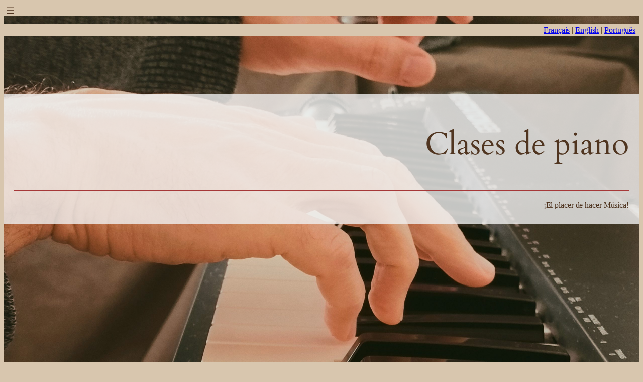

--- FILE ---
content_type: text/html; charset=UTF-8
request_url: https://nosbobos.com/es/piano/
body_size: 28594
content:
<!DOCTYPE html>
<html lang="pt-PT">
<head>
	<meta charset="UTF-8" />
	<meta name="viewport" content="width=device-width, initial-scale=1" />
<meta name='robots' content='index, follow, max-image-preview:large, max-snippet:-1, max-video-preview:-1' />

	<!-- This site is optimized with the Yoast SEO plugin v26.8 - https://yoast.com/product/yoast-seo-wordpress/ -->
	<meta name="description" content="Clases de Piano en Bruselas (Schaerbeek, Belgica), en español, francés, portugués o inglés. También tiene clases de piano en línea." />
	<link rel="canonical" href="https://nosbobos.com/es/piano/" />
	<meta property="og:locale" content="pt_PT" />
	<meta property="og:type" content="article" />
	<meta property="og:title" content="Clases de Piano - ¡Para descubrir el placer de la Música!" />
	<meta property="og:description" content="Clases de Piano en Bruselas (Schaerbeek, Belgica), en español, francés, portugués o inglés. También tiene clases de piano en línea." />
	<meta property="og:url" content="https://nosbobos.com/es/piano/" />
	<meta property="og:site_name" content="Nos Bobos" />
	<meta property="article:publisher" content="https://facebook.com/nosbobos" />
	<meta property="article:modified_time" content="2026-01-16T11:08:51+00:00" />
	<meta property="og:image" content="https://nosbobos.com/wp-content/uploads/2025/05/piano-02-filtro-350px.jpeg" />
	<meta property="og:image:width" content="350" />
	<meta property="og:image:height" content="350" />
	<meta property="og:image:type" content="image/jpeg" />
	<meta name="twitter:card" content="summary_large_image" />
	<meta name="twitter:label1" content="Tempo estimado de leitura" />
	<meta name="twitter:data1" content="150 minutos" />
	<script type="application/ld+json" class="yoast-schema-graph">{"@context":"https://schema.org","@graph":[{"@type":"WebPage","@id":"https://nosbobos.com/es/piano/","url":"https://nosbobos.com/es/piano/","name":"Clases de Piano - ¡Para descubrir el placer de la Música!","isPartOf":{"@id":"https://nosbobos.com/#website"},"primaryImageOfPage":{"@id":"https://nosbobos.com/es/piano/#primaryimage"},"image":{"@id":"https://nosbobos.com/es/piano/#primaryimage"},"thumbnailUrl":"https://nosbobos.com/wp-content/uploads/2025/05/piano-02-filtro-350px.jpeg","datePublished":"2023-02-19T23:48:18+00:00","dateModified":"2026-01-16T11:08:51+00:00","description":"Clases de Piano en Bruselas (Schaerbeek, Belgica), en español, francés, portugués o inglés. También tiene clases de piano en línea.","breadcrumb":{"@id":"https://nosbobos.com/es/piano/#breadcrumb"},"inLanguage":"pt-PT","potentialAction":[{"@type":"ReadAction","target":["https://nosbobos.com/es/piano/"]}]},{"@type":"ImageObject","inLanguage":"pt-PT","@id":"https://nosbobos.com/es/piano/#primaryimage","url":"https://nosbobos.com/wp-content/uploads/2025/05/piano-02-filtro-350px.jpeg","contentUrl":"https://nosbobos.com/wp-content/uploads/2025/05/piano-02-filtro-350px.jpeg","width":350,"height":350,"caption":"Piano Nos Bobos"},{"@type":"BreadcrumbList","@id":"https://nosbobos.com/es/piano/#breadcrumb","itemListElement":[{"@type":"ListItem","position":1,"name":"Início","item":"https://nosbobos.com/"},{"@type":"ListItem","position":2,"name":"Nos Bobos &#8211; Español","item":"https://nosbobos.com/es/"},{"@type":"ListItem","position":3,"name":"Clases de Piano"}]},{"@type":"WebSite","@id":"https://nosbobos.com/#website","url":"https://nosbobos.com/","name":"Nos Bobos","description":"Musique et Psychanalyse | Música e Psicanálise | Music and Psychoanalysis","publisher":{"@id":"https://nosbobos.com/#organization"},"potentialAction":[{"@type":"SearchAction","target":{"@type":"EntryPoint","urlTemplate":"https://nosbobos.com/?s={search_term_string}"},"query-input":{"@type":"PropertyValueSpecification","valueRequired":true,"valueName":"search_term_string"}}],"inLanguage":"pt-PT"},{"@type":"Organization","@id":"https://nosbobos.com/#organization","name":"Nós Bobôs","url":"https://nosbobos.com/","logo":{"@type":"ImageObject","inLanguage":"pt-PT","@id":"https://nosbobos.com/#/schema/logo/image/","url":"https://nosbobos.pt/wp-content/uploads/2020/06/Thise_Way-ajustado_1toile.jpeg","contentUrl":"https://nosbobos.pt/wp-content/uploads/2020/06/Thise_Way-ajustado_1toile.jpeg","width":1024,"height":768,"caption":"Nós Bobôs"},"image":{"@id":"https://nosbobos.com/#/schema/logo/image/"},"sameAs":["https://facebook.com/nosbobos","https://instagram.com/nosbobos","https://www.youtube.com/channel/UCxfsPORQl4t4nohwhkp-WzQ"]}]}</script>
	<!-- / Yoast SEO plugin. -->


<title>Clases de Piano - ¡Para descubrir el placer de la Música!</title>
<link rel="alternate" type="application/rss+xml" title="Nos Bobos &raquo; Feed" href="https://nosbobos.com/feed/" />
<link rel="alternate" type="application/rss+xml" title="Nos Bobos &raquo; Feed de comentários" href="https://nosbobos.com/comments/feed/" />
<link rel="alternate" title="oEmbed (JSON)" type="application/json+oembed" href="https://nosbobos.com/wp-json/oembed/1.0/embed?url=https%3A%2F%2Fnosbobos.com%2Fes%2Fpiano%2F" />
<link rel="alternate" title="oEmbed (XML)" type="text/xml+oembed" href="https://nosbobos.com/wp-json/oembed/1.0/embed?url=https%3A%2F%2Fnosbobos.com%2Fes%2Fpiano%2F&#038;format=xml" />
<style id='wp-img-auto-sizes-contain-inline-css'>
img:is([sizes=auto i],[sizes^="auto," i]){contain-intrinsic-size:3000px 1500px}
/*# sourceURL=wp-img-auto-sizes-contain-inline-css */
</style>
<link rel='stylesheet' id='mci-footnotes-jquery-tooltips-pagelayout-none-css' href='https://nosbobos.com/wp-content/plugins/footnotes/css/footnotes-jqttbrpl0.min.css?ver=2.7.3' media='all' />
<style id='wp-block-navigation-link-inline-css'>
.wp-block-navigation .wp-block-navigation-item__label{overflow-wrap:break-word}.wp-block-navigation .wp-block-navigation-item__description{display:none}.link-ui-tools{outline:1px solid #f0f0f0;padding:8px}.link-ui-block-inserter{padding-top:8px}.link-ui-block-inserter__back{margin-left:8px;text-transform:uppercase}
/*# sourceURL=https://nosbobos.com/wp-includes/blocks/navigation-link/style.min.css */
</style>
<style id='wp-block-spacer-inline-css'>
.wp-block-spacer{clear:both}
/*# sourceURL=https://nosbobos.com/wp-includes/blocks/spacer/style.min.css */
</style>
<link rel='stylesheet' id='wp-block-navigation-css' href='https://nosbobos.com/wp-includes/blocks/navigation/style.min.css?ver=6.9' media='all' />
<style id='wp-block-group-inline-css'>
.wp-block-group{box-sizing:border-box}:where(.wp-block-group.wp-block-group-is-layout-constrained){position:relative}
/*# sourceURL=https://nosbobos.com/wp-includes/blocks/group/style.min.css */
</style>
<style id='wp-block-paragraph-inline-css'>
.is-small-text{font-size:.875em}.is-regular-text{font-size:1em}.is-large-text{font-size:2.25em}.is-larger-text{font-size:3em}.has-drop-cap:not(:focus):first-letter{float:left;font-size:8.4em;font-style:normal;font-weight:100;line-height:.68;margin:.05em .1em 0 0;text-transform:uppercase}body.rtl .has-drop-cap:not(:focus):first-letter{float:none;margin-left:.1em}p.has-drop-cap.has-background{overflow:hidden}:root :where(p.has-background){padding:1.25em 2.375em}:where(p.has-text-color:not(.has-link-color)) a{color:inherit}p.has-text-align-left[style*="writing-mode:vertical-lr"],p.has-text-align-right[style*="writing-mode:vertical-rl"]{rotate:180deg}
/*# sourceURL=https://nosbobos.com/wp-includes/blocks/paragraph/style.min.css */
</style>
<style id='wp-block-heading-inline-css'>
h1:where(.wp-block-heading).has-background,h2:where(.wp-block-heading).has-background,h3:where(.wp-block-heading).has-background,h4:where(.wp-block-heading).has-background,h5:where(.wp-block-heading).has-background,h6:where(.wp-block-heading).has-background{padding:1.25em 2.375em}h1.has-text-align-left[style*=writing-mode]:where([style*=vertical-lr]),h1.has-text-align-right[style*=writing-mode]:where([style*=vertical-rl]),h2.has-text-align-left[style*=writing-mode]:where([style*=vertical-lr]),h2.has-text-align-right[style*=writing-mode]:where([style*=vertical-rl]),h3.has-text-align-left[style*=writing-mode]:where([style*=vertical-lr]),h3.has-text-align-right[style*=writing-mode]:where([style*=vertical-rl]),h4.has-text-align-left[style*=writing-mode]:where([style*=vertical-lr]),h4.has-text-align-right[style*=writing-mode]:where([style*=vertical-rl]),h5.has-text-align-left[style*=writing-mode]:where([style*=vertical-lr]),h5.has-text-align-right[style*=writing-mode]:where([style*=vertical-rl]),h6.has-text-align-left[style*=writing-mode]:where([style*=vertical-lr]),h6.has-text-align-right[style*=writing-mode]:where([style*=vertical-rl]){rotate:180deg}
/*# sourceURL=https://nosbobos.com/wp-includes/blocks/heading/style.min.css */
</style>
<style id='wp-block-separator-inline-css'>
@charset "UTF-8";.wp-block-separator{border:none;border-top:2px solid}:root :where(.wp-block-separator.is-style-dots){height:auto;line-height:1;text-align:center}:root :where(.wp-block-separator.is-style-dots):before{color:currentColor;content:"···";font-family:serif;font-size:1.5em;letter-spacing:2em;padding-left:2em}.wp-block-separator.is-style-dots{background:none!important;border:none!important}
/*# sourceURL=https://nosbobos.com/wp-includes/blocks/separator/style.min.css */
</style>
<link rel='stylesheet' id='wp-block-cover-css' href='https://nosbobos.com/wp-includes/blocks/cover/style.min.css?ver=6.9' media='all' />
<style id='wp-block-columns-inline-css'>
.wp-block-columns{box-sizing:border-box;display:flex;flex-wrap:wrap!important}@media (min-width:782px){.wp-block-columns{flex-wrap:nowrap!important}}.wp-block-columns{align-items:normal!important}.wp-block-columns.are-vertically-aligned-top{align-items:flex-start}.wp-block-columns.are-vertically-aligned-center{align-items:center}.wp-block-columns.are-vertically-aligned-bottom{align-items:flex-end}@media (max-width:781px){.wp-block-columns:not(.is-not-stacked-on-mobile)>.wp-block-column{flex-basis:100%!important}}@media (min-width:782px){.wp-block-columns:not(.is-not-stacked-on-mobile)>.wp-block-column{flex-basis:0;flex-grow:1}.wp-block-columns:not(.is-not-stacked-on-mobile)>.wp-block-column[style*=flex-basis]{flex-grow:0}}.wp-block-columns.is-not-stacked-on-mobile{flex-wrap:nowrap!important}.wp-block-columns.is-not-stacked-on-mobile>.wp-block-column{flex-basis:0;flex-grow:1}.wp-block-columns.is-not-stacked-on-mobile>.wp-block-column[style*=flex-basis]{flex-grow:0}:where(.wp-block-columns){margin-bottom:1.75em}:where(.wp-block-columns.has-background){padding:1.25em 2.375em}.wp-block-column{flex-grow:1;min-width:0;overflow-wrap:break-word;word-break:break-word}.wp-block-column.is-vertically-aligned-top{align-self:flex-start}.wp-block-column.is-vertically-aligned-center{align-self:center}.wp-block-column.is-vertically-aligned-bottom{align-self:flex-end}.wp-block-column.is-vertically-aligned-stretch{align-self:stretch}.wp-block-column.is-vertically-aligned-bottom,.wp-block-column.is-vertically-aligned-center,.wp-block-column.is-vertically-aligned-top{width:100%}
/*# sourceURL=https://nosbobos.com/wp-includes/blocks/columns/style.min.css */
</style>
<style id='wp-block-button-inline-css'>
.wp-block-button__link{align-content:center;box-sizing:border-box;cursor:pointer;display:inline-block;height:100%;text-align:center;word-break:break-word}.wp-block-button__link.aligncenter{text-align:center}.wp-block-button__link.alignright{text-align:right}:where(.wp-block-button__link){border-radius:9999px;box-shadow:none;padding:calc(.667em + 2px) calc(1.333em + 2px);text-decoration:none}.wp-block-button[style*=text-decoration] .wp-block-button__link{text-decoration:inherit}.wp-block-buttons>.wp-block-button.has-custom-width{max-width:none}.wp-block-buttons>.wp-block-button.has-custom-width .wp-block-button__link{width:100%}.wp-block-buttons>.wp-block-button.has-custom-font-size .wp-block-button__link{font-size:inherit}.wp-block-buttons>.wp-block-button.wp-block-button__width-25{width:calc(25% - var(--wp--style--block-gap, .5em)*.75)}.wp-block-buttons>.wp-block-button.wp-block-button__width-50{width:calc(50% - var(--wp--style--block-gap, .5em)*.5)}.wp-block-buttons>.wp-block-button.wp-block-button__width-75{width:calc(75% - var(--wp--style--block-gap, .5em)*.25)}.wp-block-buttons>.wp-block-button.wp-block-button__width-100{flex-basis:100%;width:100%}.wp-block-buttons.is-vertical>.wp-block-button.wp-block-button__width-25{width:25%}.wp-block-buttons.is-vertical>.wp-block-button.wp-block-button__width-50{width:50%}.wp-block-buttons.is-vertical>.wp-block-button.wp-block-button__width-75{width:75%}.wp-block-button.is-style-squared,.wp-block-button__link.wp-block-button.is-style-squared{border-radius:0}.wp-block-button.no-border-radius,.wp-block-button__link.no-border-radius{border-radius:0!important}:root :where(.wp-block-button .wp-block-button__link.is-style-outline),:root :where(.wp-block-button.is-style-outline>.wp-block-button__link){border:2px solid;padding:.667em 1.333em}:root :where(.wp-block-button .wp-block-button__link.is-style-outline:not(.has-text-color)),:root :where(.wp-block-button.is-style-outline>.wp-block-button__link:not(.has-text-color)){color:currentColor}:root :where(.wp-block-button .wp-block-button__link.is-style-outline:not(.has-background)),:root :where(.wp-block-button.is-style-outline>.wp-block-button__link:not(.has-background)){background-color:initial;background-image:none}
/*# sourceURL=https://nosbobos.com/wp-includes/blocks/button/style.min.css */
</style>
<style id='wp-block-buttons-inline-css'>
.wp-block-buttons{box-sizing:border-box}.wp-block-buttons.is-vertical{flex-direction:column}.wp-block-buttons.is-vertical>.wp-block-button:last-child{margin-bottom:0}.wp-block-buttons>.wp-block-button{display:inline-block;margin:0}.wp-block-buttons.is-content-justification-left{justify-content:flex-start}.wp-block-buttons.is-content-justification-left.is-vertical{align-items:flex-start}.wp-block-buttons.is-content-justification-center{justify-content:center}.wp-block-buttons.is-content-justification-center.is-vertical{align-items:center}.wp-block-buttons.is-content-justification-right{justify-content:flex-end}.wp-block-buttons.is-content-justification-right.is-vertical{align-items:flex-end}.wp-block-buttons.is-content-justification-space-between{justify-content:space-between}.wp-block-buttons.aligncenter{text-align:center}.wp-block-buttons:not(.is-content-justification-space-between,.is-content-justification-right,.is-content-justification-left,.is-content-justification-center) .wp-block-button.aligncenter{margin-left:auto;margin-right:auto;width:100%}.wp-block-buttons[style*=text-decoration] .wp-block-button,.wp-block-buttons[style*=text-decoration] .wp-block-button__link{text-decoration:inherit}.wp-block-buttons.has-custom-font-size .wp-block-button__link{font-size:inherit}.wp-block-buttons .wp-block-button__link{width:100%}.wp-block-button.aligncenter{text-align:center}
/*# sourceURL=https://nosbobos.com/wp-includes/blocks/buttons/style.min.css */
</style>
<link rel='stylesheet' id='awb-css' href='https://nosbobos.com/wp-content/plugins/advanced-backgrounds/assets/awb/awb.min.css?ver=1.12.8' media='all' />
<style id='wp-block-image-inline-css'>
.wp-block-image>a,.wp-block-image>figure>a{display:inline-block}.wp-block-image img{box-sizing:border-box;height:auto;max-width:100%;vertical-align:bottom}@media not (prefers-reduced-motion){.wp-block-image img.hide{visibility:hidden}.wp-block-image img.show{animation:show-content-image .4s}}.wp-block-image[style*=border-radius] img,.wp-block-image[style*=border-radius]>a{border-radius:inherit}.wp-block-image.has-custom-border img{box-sizing:border-box}.wp-block-image.aligncenter{text-align:center}.wp-block-image.alignfull>a,.wp-block-image.alignwide>a{width:100%}.wp-block-image.alignfull img,.wp-block-image.alignwide img{height:auto;width:100%}.wp-block-image .aligncenter,.wp-block-image .alignleft,.wp-block-image .alignright,.wp-block-image.aligncenter,.wp-block-image.alignleft,.wp-block-image.alignright{display:table}.wp-block-image .aligncenter>figcaption,.wp-block-image .alignleft>figcaption,.wp-block-image .alignright>figcaption,.wp-block-image.aligncenter>figcaption,.wp-block-image.alignleft>figcaption,.wp-block-image.alignright>figcaption{caption-side:bottom;display:table-caption}.wp-block-image .alignleft{float:left;margin:.5em 1em .5em 0}.wp-block-image .alignright{float:right;margin:.5em 0 .5em 1em}.wp-block-image .aligncenter{margin-left:auto;margin-right:auto}.wp-block-image :where(figcaption){margin-bottom:1em;margin-top:.5em}.wp-block-image.is-style-circle-mask img{border-radius:9999px}@supports ((-webkit-mask-image:none) or (mask-image:none)) or (-webkit-mask-image:none){.wp-block-image.is-style-circle-mask img{border-radius:0;-webkit-mask-image:url('data:image/svg+xml;utf8,<svg viewBox="0 0 100 100" xmlns="http://www.w3.org/2000/svg"><circle cx="50" cy="50" r="50"/></svg>');mask-image:url('data:image/svg+xml;utf8,<svg viewBox="0 0 100 100" xmlns="http://www.w3.org/2000/svg"><circle cx="50" cy="50" r="50"/></svg>');mask-mode:alpha;-webkit-mask-position:center;mask-position:center;-webkit-mask-repeat:no-repeat;mask-repeat:no-repeat;-webkit-mask-size:contain;mask-size:contain}}:root :where(.wp-block-image.is-style-rounded img,.wp-block-image .is-style-rounded img){border-radius:9999px}.wp-block-image figure{margin:0}.wp-lightbox-container{display:flex;flex-direction:column;position:relative}.wp-lightbox-container img{cursor:zoom-in}.wp-lightbox-container img:hover+button{opacity:1}.wp-lightbox-container button{align-items:center;backdrop-filter:blur(16px) saturate(180%);background-color:#5a5a5a40;border:none;border-radius:4px;cursor:zoom-in;display:flex;height:20px;justify-content:center;opacity:0;padding:0;position:absolute;right:16px;text-align:center;top:16px;width:20px;z-index:100}@media not (prefers-reduced-motion){.wp-lightbox-container button{transition:opacity .2s ease}}.wp-lightbox-container button:focus-visible{outline:3px auto #5a5a5a40;outline:3px auto -webkit-focus-ring-color;outline-offset:3px}.wp-lightbox-container button:hover{cursor:pointer;opacity:1}.wp-lightbox-container button:focus{opacity:1}.wp-lightbox-container button:focus,.wp-lightbox-container button:hover,.wp-lightbox-container button:not(:hover):not(:active):not(.has-background){background-color:#5a5a5a40;border:none}.wp-lightbox-overlay{box-sizing:border-box;cursor:zoom-out;height:100vh;left:0;overflow:hidden;position:fixed;top:0;visibility:hidden;width:100%;z-index:100000}.wp-lightbox-overlay .close-button{align-items:center;cursor:pointer;display:flex;justify-content:center;min-height:40px;min-width:40px;padding:0;position:absolute;right:calc(env(safe-area-inset-right) + 16px);top:calc(env(safe-area-inset-top) + 16px);z-index:5000000}.wp-lightbox-overlay .close-button:focus,.wp-lightbox-overlay .close-button:hover,.wp-lightbox-overlay .close-button:not(:hover):not(:active):not(.has-background){background:none;border:none}.wp-lightbox-overlay .lightbox-image-container{height:var(--wp--lightbox-container-height);left:50%;overflow:hidden;position:absolute;top:50%;transform:translate(-50%,-50%);transform-origin:top left;width:var(--wp--lightbox-container-width);z-index:9999999999}.wp-lightbox-overlay .wp-block-image{align-items:center;box-sizing:border-box;display:flex;height:100%;justify-content:center;margin:0;position:relative;transform-origin:0 0;width:100%;z-index:3000000}.wp-lightbox-overlay .wp-block-image img{height:var(--wp--lightbox-image-height);min-height:var(--wp--lightbox-image-height);min-width:var(--wp--lightbox-image-width);width:var(--wp--lightbox-image-width)}.wp-lightbox-overlay .wp-block-image figcaption{display:none}.wp-lightbox-overlay button{background:none;border:none}.wp-lightbox-overlay .scrim{background-color:#fff;height:100%;opacity:.9;position:absolute;width:100%;z-index:2000000}.wp-lightbox-overlay.active{visibility:visible}@media not (prefers-reduced-motion){.wp-lightbox-overlay.active{animation:turn-on-visibility .25s both}.wp-lightbox-overlay.active img{animation:turn-on-visibility .35s both}.wp-lightbox-overlay.show-closing-animation:not(.active){animation:turn-off-visibility .35s both}.wp-lightbox-overlay.show-closing-animation:not(.active) img{animation:turn-off-visibility .25s both}.wp-lightbox-overlay.zoom.active{animation:none;opacity:1;visibility:visible}.wp-lightbox-overlay.zoom.active .lightbox-image-container{animation:lightbox-zoom-in .4s}.wp-lightbox-overlay.zoom.active .lightbox-image-container img{animation:none}.wp-lightbox-overlay.zoom.active .scrim{animation:turn-on-visibility .4s forwards}.wp-lightbox-overlay.zoom.show-closing-animation:not(.active){animation:none}.wp-lightbox-overlay.zoom.show-closing-animation:not(.active) .lightbox-image-container{animation:lightbox-zoom-out .4s}.wp-lightbox-overlay.zoom.show-closing-animation:not(.active) .lightbox-image-container img{animation:none}.wp-lightbox-overlay.zoom.show-closing-animation:not(.active) .scrim{animation:turn-off-visibility .4s forwards}}@keyframes show-content-image{0%{visibility:hidden}99%{visibility:hidden}to{visibility:visible}}@keyframes turn-on-visibility{0%{opacity:0}to{opacity:1}}@keyframes turn-off-visibility{0%{opacity:1;visibility:visible}99%{opacity:0;visibility:visible}to{opacity:0;visibility:hidden}}@keyframes lightbox-zoom-in{0%{transform:translate(calc((-100vw + var(--wp--lightbox-scrollbar-width))/2 + var(--wp--lightbox-initial-left-position)),calc(-50vh + var(--wp--lightbox-initial-top-position))) scale(var(--wp--lightbox-scale))}to{transform:translate(-50%,-50%) scale(1)}}@keyframes lightbox-zoom-out{0%{transform:translate(-50%,-50%) scale(1);visibility:visible}99%{visibility:visible}to{transform:translate(calc((-100vw + var(--wp--lightbox-scrollbar-width))/2 + var(--wp--lightbox-initial-left-position)),calc(-50vh + var(--wp--lightbox-initial-top-position))) scale(var(--wp--lightbox-scale));visibility:hidden}}
/*# sourceURL=https://nosbobos.com/wp-includes/blocks/image/style.min.css */
</style>
<style id='wp-block-list-inline-css'>
ol,ul{box-sizing:border-box}:root :where(.wp-block-list.has-background){padding:1.25em 2.375em}

				ul.is-style-checkmark-list {
					list-style-type: "\2713";
				}

				ul.is-style-checkmark-list li {
					padding-inline-start: 1ch;
				}
/*# sourceURL=wp-block-list-inline-css */
</style>
<style id='wp-block-media-text-inline-css'>
.wp-block-media-text{box-sizing:border-box;
  /*!rtl:begin:ignore*/direction:ltr;
  /*!rtl:end:ignore*/display:grid;grid-template-columns:50% 1fr;grid-template-rows:auto}.wp-block-media-text.has-media-on-the-right{grid-template-columns:1fr 50%}.wp-block-media-text.is-vertically-aligned-top>.wp-block-media-text__content,.wp-block-media-text.is-vertically-aligned-top>.wp-block-media-text__media{align-self:start}.wp-block-media-text.is-vertically-aligned-center>.wp-block-media-text__content,.wp-block-media-text.is-vertically-aligned-center>.wp-block-media-text__media,.wp-block-media-text>.wp-block-media-text__content,.wp-block-media-text>.wp-block-media-text__media{align-self:center}.wp-block-media-text.is-vertically-aligned-bottom>.wp-block-media-text__content,.wp-block-media-text.is-vertically-aligned-bottom>.wp-block-media-text__media{align-self:end}.wp-block-media-text>.wp-block-media-text__media{
  /*!rtl:begin:ignore*/grid-column:1;grid-row:1;
  /*!rtl:end:ignore*/margin:0}.wp-block-media-text>.wp-block-media-text__content{direction:ltr;
  /*!rtl:begin:ignore*/grid-column:2;grid-row:1;
  /*!rtl:end:ignore*/padding:0 8%;word-break:break-word}.wp-block-media-text.has-media-on-the-right>.wp-block-media-text__media{
  /*!rtl:begin:ignore*/grid-column:2;grid-row:1
  /*!rtl:end:ignore*/}.wp-block-media-text.has-media-on-the-right>.wp-block-media-text__content{
  /*!rtl:begin:ignore*/grid-column:1;grid-row:1
  /*!rtl:end:ignore*/}.wp-block-media-text__media a{display:block}.wp-block-media-text__media img,.wp-block-media-text__media video{height:auto;max-width:unset;vertical-align:middle;width:100%}.wp-block-media-text.is-image-fill>.wp-block-media-text__media{background-size:cover;height:100%;min-height:250px}.wp-block-media-text.is-image-fill>.wp-block-media-text__media>a{display:block;height:100%}.wp-block-media-text.is-image-fill>.wp-block-media-text__media img{height:1px;margin:-1px;overflow:hidden;padding:0;position:absolute;width:1px;clip:rect(0,0,0,0);border:0}.wp-block-media-text.is-image-fill-element>.wp-block-media-text__media{height:100%;min-height:250px}.wp-block-media-text.is-image-fill-element>.wp-block-media-text__media>a{display:block;height:100%}.wp-block-media-text.is-image-fill-element>.wp-block-media-text__media img{height:100%;object-fit:cover;width:100%}@media (max-width:600px){.wp-block-media-text.is-stacked-on-mobile{grid-template-columns:100%!important}.wp-block-media-text.is-stacked-on-mobile>.wp-block-media-text__media{grid-column:1;grid-row:1}.wp-block-media-text.is-stacked-on-mobile>.wp-block-media-text__content{grid-column:1;grid-row:2}}
/*# sourceURL=https://nosbobos.com/wp-includes/blocks/media-text/style.min.css */
</style>
<style id='wp-block-embed-inline-css'>
.wp-block-embed.alignleft,.wp-block-embed.alignright,.wp-block[data-align=left]>[data-type="core/embed"],.wp-block[data-align=right]>[data-type="core/embed"]{max-width:360px;width:100%}.wp-block-embed.alignleft .wp-block-embed__wrapper,.wp-block-embed.alignright .wp-block-embed__wrapper,.wp-block[data-align=left]>[data-type="core/embed"] .wp-block-embed__wrapper,.wp-block[data-align=right]>[data-type="core/embed"] .wp-block-embed__wrapper{min-width:280px}.wp-block-cover .wp-block-embed{min-height:240px;min-width:320px}.wp-block-embed{overflow-wrap:break-word}.wp-block-embed :where(figcaption){margin-bottom:1em;margin-top:.5em}.wp-block-embed iframe{max-width:100%}.wp-block-embed__wrapper{position:relative}.wp-embed-responsive .wp-has-aspect-ratio .wp-block-embed__wrapper:before{content:"";display:block;padding-top:50%}.wp-embed-responsive .wp-has-aspect-ratio iframe{bottom:0;height:100%;left:0;position:absolute;right:0;top:0;width:100%}.wp-embed-responsive .wp-embed-aspect-21-9 .wp-block-embed__wrapper:before{padding-top:42.85%}.wp-embed-responsive .wp-embed-aspect-18-9 .wp-block-embed__wrapper:before{padding-top:50%}.wp-embed-responsive .wp-embed-aspect-16-9 .wp-block-embed__wrapper:before{padding-top:56.25%}.wp-embed-responsive .wp-embed-aspect-4-3 .wp-block-embed__wrapper:before{padding-top:75%}.wp-embed-responsive .wp-embed-aspect-1-1 .wp-block-embed__wrapper:before{padding-top:100%}.wp-embed-responsive .wp-embed-aspect-9-16 .wp-block-embed__wrapper:before{padding-top:177.77%}.wp-embed-responsive .wp-embed-aspect-1-2 .wp-block-embed__wrapper:before{padding-top:200%}
/*# sourceURL=https://nosbobos.com/wp-includes/blocks/embed/style.min.css */
</style>
<style id='wp-block-post-content-inline-css'>
.wp-block-post-content{display:flow-root}
/*# sourceURL=https://nosbobos.com/wp-includes/blocks/post-content/style.min.css */
</style>
<style id='wp-block-site-title-inline-css'>
.wp-block-site-title{box-sizing:border-box}.wp-block-site-title :where(a){color:inherit;font-family:inherit;font-size:inherit;font-style:inherit;font-weight:inherit;letter-spacing:inherit;line-height:inherit;text-decoration:inherit}
/*# sourceURL=https://nosbobos.com/wp-includes/blocks/site-title/style.min.css */
</style>
<style id='wp-block-library-inline-css'>
:root{--wp-block-synced-color:#7a00df;--wp-block-synced-color--rgb:122,0,223;--wp-bound-block-color:var(--wp-block-synced-color);--wp-editor-canvas-background:#ddd;--wp-admin-theme-color:#007cba;--wp-admin-theme-color--rgb:0,124,186;--wp-admin-theme-color-darker-10:#006ba1;--wp-admin-theme-color-darker-10--rgb:0,107,160.5;--wp-admin-theme-color-darker-20:#005a87;--wp-admin-theme-color-darker-20--rgb:0,90,135;--wp-admin-border-width-focus:2px}@media (min-resolution:192dpi){:root{--wp-admin-border-width-focus:1.5px}}.wp-element-button{cursor:pointer}:root .has-very-light-gray-background-color{background-color:#eee}:root .has-very-dark-gray-background-color{background-color:#313131}:root .has-very-light-gray-color{color:#eee}:root .has-very-dark-gray-color{color:#313131}:root .has-vivid-green-cyan-to-vivid-cyan-blue-gradient-background{background:linear-gradient(135deg,#00d084,#0693e3)}:root .has-purple-crush-gradient-background{background:linear-gradient(135deg,#34e2e4,#4721fb 50%,#ab1dfe)}:root .has-hazy-dawn-gradient-background{background:linear-gradient(135deg,#faaca8,#dad0ec)}:root .has-subdued-olive-gradient-background{background:linear-gradient(135deg,#fafae1,#67a671)}:root .has-atomic-cream-gradient-background{background:linear-gradient(135deg,#fdd79a,#004a59)}:root .has-nightshade-gradient-background{background:linear-gradient(135deg,#330968,#31cdcf)}:root .has-midnight-gradient-background{background:linear-gradient(135deg,#020381,#2874fc)}:root{--wp--preset--font-size--normal:16px;--wp--preset--font-size--huge:42px}.has-regular-font-size{font-size:1em}.has-larger-font-size{font-size:2.625em}.has-normal-font-size{font-size:var(--wp--preset--font-size--normal)}.has-huge-font-size{font-size:var(--wp--preset--font-size--huge)}.has-text-align-center{text-align:center}.has-text-align-left{text-align:left}.has-text-align-right{text-align:right}.has-fit-text{white-space:nowrap!important}#end-resizable-editor-section{display:none}.aligncenter{clear:both}.items-justified-left{justify-content:flex-start}.items-justified-center{justify-content:center}.items-justified-right{justify-content:flex-end}.items-justified-space-between{justify-content:space-between}.screen-reader-text{border:0;clip-path:inset(50%);height:1px;margin:-1px;overflow:hidden;padding:0;position:absolute;width:1px;word-wrap:normal!important}.screen-reader-text:focus{background-color:#ddd;clip-path:none;color:#444;display:block;font-size:1em;height:auto;left:5px;line-height:normal;padding:15px 23px 14px;text-decoration:none;top:5px;width:auto;z-index:100000}html :where(.has-border-color){border-style:solid}html :where([style*=border-top-color]){border-top-style:solid}html :where([style*=border-right-color]){border-right-style:solid}html :where([style*=border-bottom-color]){border-bottom-style:solid}html :where([style*=border-left-color]){border-left-style:solid}html :where([style*=border-width]){border-style:solid}html :where([style*=border-top-width]){border-top-style:solid}html :where([style*=border-right-width]){border-right-style:solid}html :where([style*=border-bottom-width]){border-bottom-style:solid}html :where([style*=border-left-width]){border-left-style:solid}html :where(img[class*=wp-image-]){height:auto;max-width:100%}:where(figure){margin:0 0 1em}html :where(.is-position-sticky){--wp-admin--admin-bar--position-offset:var(--wp-admin--admin-bar--height,0px)}@media screen and (max-width:600px){html :where(.is-position-sticky){--wp-admin--admin-bar--position-offset:0px}}
/*# sourceURL=/wp-includes/css/dist/block-library/common.min.css */
</style>
<style id='global-styles-inline-css'>
:root{--wp--preset--aspect-ratio--square: 1;--wp--preset--aspect-ratio--4-3: 4/3;--wp--preset--aspect-ratio--3-4: 3/4;--wp--preset--aspect-ratio--3-2: 3/2;--wp--preset--aspect-ratio--2-3: 2/3;--wp--preset--aspect-ratio--16-9: 16/9;--wp--preset--aspect-ratio--9-16: 9/16;--wp--preset--color--black: #000000;--wp--preset--color--cyan-bluish-gray: #abb8c3;--wp--preset--color--white: #ffffff;--wp--preset--color--pale-pink: #f78da7;--wp--preset--color--vivid-red: #cf2e2e;--wp--preset--color--luminous-vivid-orange: #ff6900;--wp--preset--color--luminous-vivid-amber: #fcb900;--wp--preset--color--light-green-cyan: #7bdcb5;--wp--preset--color--vivid-green-cyan: #00d084;--wp--preset--color--pale-cyan-blue: #8ed1fc;--wp--preset--color--vivid-cyan-blue: #0693e3;--wp--preset--color--vivid-purple: #9b51e0;--wp--preset--color--base: #503520;--wp--preset--color--contrast: #d8c6ae;--wp--preset--color--accent-1: #e5deb4;--wp--preset--color--accent-2: #d9c5d7;--wp--preset--color--accent-3: #bf9352;--wp--preset--color--accent-4: #843e1c;--wp--preset--color--accent-5: #6c6c6a;--wp--preset--color--accent-6: #f2f2f2;--wp--preset--gradient--vivid-cyan-blue-to-vivid-purple: linear-gradient(135deg,rgb(6,147,227) 0%,rgb(155,81,224) 100%);--wp--preset--gradient--light-green-cyan-to-vivid-green-cyan: linear-gradient(135deg,rgb(122,220,180) 0%,rgb(0,208,130) 100%);--wp--preset--gradient--luminous-vivid-amber-to-luminous-vivid-orange: linear-gradient(135deg,rgb(252,185,0) 0%,rgb(255,105,0) 100%);--wp--preset--gradient--luminous-vivid-orange-to-vivid-red: linear-gradient(135deg,rgb(255,105,0) 0%,rgb(207,46,46) 100%);--wp--preset--gradient--very-light-gray-to-cyan-bluish-gray: linear-gradient(135deg,rgb(238,238,238) 0%,rgb(169,184,195) 100%);--wp--preset--gradient--cool-to-warm-spectrum: linear-gradient(135deg,rgb(74,234,220) 0%,rgb(151,120,209) 20%,rgb(207,42,186) 40%,rgb(238,44,130) 60%,rgb(251,105,98) 80%,rgb(254,248,76) 100%);--wp--preset--gradient--blush-light-purple: linear-gradient(135deg,rgb(255,206,236) 0%,rgb(152,150,240) 100%);--wp--preset--gradient--blush-bordeaux: linear-gradient(135deg,rgb(254,205,165) 0%,rgb(254,45,45) 50%,rgb(107,0,62) 100%);--wp--preset--gradient--luminous-dusk: linear-gradient(135deg,rgb(255,203,112) 0%,rgb(199,81,192) 50%,rgb(65,88,208) 100%);--wp--preset--gradient--pale-ocean: linear-gradient(135deg,rgb(255,245,203) 0%,rgb(182,227,212) 50%,rgb(51,167,181) 100%);--wp--preset--gradient--electric-grass: linear-gradient(135deg,rgb(202,248,128) 0%,rgb(113,206,126) 100%);--wp--preset--gradient--midnight: linear-gradient(135deg,rgb(2,3,129) 0%,rgb(40,116,252) 100%);--wp--preset--font-size--small: 1rem;--wp--preset--font-size--medium: 1.6rem;--wp--preset--font-size--large: clamp(2rem, 2rem + ((1vw - 0.2rem) * 1.255), 2.8rem);--wp--preset--font-size--x-large: clamp(2.5rem, 2.5rem + ((1vw - 0.2rem) * 0.784), 3rem);--wp--preset--font-size--xx-large: clamp(3rem, 3rem + ((1vw - 0.2rem) * 1.569), 4rem);--wp--preset--font-family--literata: Literata, serif;--wp--preset--font-family--ysabeau-office: "Ysabeau Office", sans-serif;--wp--preset--font-family--noto-serif: "Noto Serif", serif;--wp--preset--font-family--cardo: Cardo, serif;--wp--preset--spacing--20: 10px;--wp--preset--spacing--30: 20px;--wp--preset--spacing--40: 30px;--wp--preset--spacing--50: clamp(30px, 5vw, 50px);--wp--preset--spacing--60: clamp(30px, 7vw, 70px);--wp--preset--spacing--70: clamp(50px, 7vw, 90px);--wp--preset--spacing--80: clamp(70px, 10vw, 140px);--wp--preset--shadow--natural: 6px 6px 9px rgba(0, 0, 0, 0.2);--wp--preset--shadow--deep: 12px 12px 50px rgba(0, 0, 0, 0.4);--wp--preset--shadow--sharp: 6px 6px 0px rgba(0, 0, 0, 0.2);--wp--preset--shadow--outlined: 6px 6px 0px -3px rgb(255, 255, 255), 6px 6px rgb(0, 0, 0);--wp--preset--shadow--crisp: 6px 6px 0px rgb(0, 0, 0);}:root { --wp--style--global--content-size: 645px;--wp--style--global--wide-size: 1340px; }:where(body) { margin: 0; }.wp-site-blocks { padding-top: var(--wp--style--root--padding-top); padding-bottom: var(--wp--style--root--padding-bottom); }.has-global-padding { padding-right: var(--wp--style--root--padding-right); padding-left: var(--wp--style--root--padding-left); }.has-global-padding > .alignfull { margin-right: calc(var(--wp--style--root--padding-right) * -1); margin-left: calc(var(--wp--style--root--padding-left) * -1); }.has-global-padding :where(:not(.alignfull.is-layout-flow) > .has-global-padding:not(.wp-block-block, .alignfull)) { padding-right: 0; padding-left: 0; }.has-global-padding :where(:not(.alignfull.is-layout-flow) > .has-global-padding:not(.wp-block-block, .alignfull)) > .alignfull { margin-left: 0; margin-right: 0; }.wp-site-blocks > .alignleft { float: left; margin-right: 2em; }.wp-site-blocks > .alignright { float: right; margin-left: 2em; }.wp-site-blocks > .aligncenter { justify-content: center; margin-left: auto; margin-right: auto; }:where(.wp-site-blocks) > * { margin-block-start: 1.2rem; margin-block-end: 0; }:where(.wp-site-blocks) > :first-child { margin-block-start: 0; }:where(.wp-site-blocks) > :last-child { margin-block-end: 0; }:root { --wp--style--block-gap: 1.2rem; }:root :where(.is-layout-flow) > :first-child{margin-block-start: 0;}:root :where(.is-layout-flow) > :last-child{margin-block-end: 0;}:root :where(.is-layout-flow) > *{margin-block-start: 1.2rem;margin-block-end: 0;}:root :where(.is-layout-constrained) > :first-child{margin-block-start: 0;}:root :where(.is-layout-constrained) > :last-child{margin-block-end: 0;}:root :where(.is-layout-constrained) > *{margin-block-start: 1.2rem;margin-block-end: 0;}:root :where(.is-layout-flex){gap: 1.2rem;}:root :where(.is-layout-grid){gap: 1.2rem;}.is-layout-flow > .alignleft{float: left;margin-inline-start: 0;margin-inline-end: 2em;}.is-layout-flow > .alignright{float: right;margin-inline-start: 2em;margin-inline-end: 0;}.is-layout-flow > .aligncenter{margin-left: auto !important;margin-right: auto !important;}.is-layout-constrained > .alignleft{float: left;margin-inline-start: 0;margin-inline-end: 2em;}.is-layout-constrained > .alignright{float: right;margin-inline-start: 2em;margin-inline-end: 0;}.is-layout-constrained > .aligncenter{margin-left: auto !important;margin-right: auto !important;}.is-layout-constrained > :where(:not(.alignleft):not(.alignright):not(.alignfull)){max-width: var(--wp--style--global--content-size);margin-left: auto !important;margin-right: auto !important;}.is-layout-constrained > .alignwide{max-width: var(--wp--style--global--wide-size);}body .is-layout-flex{display: flex;}.is-layout-flex{flex-wrap: wrap;align-items: center;}.is-layout-flex > :is(*, div){margin: 0;}body .is-layout-grid{display: grid;}.is-layout-grid > :is(*, div){margin: 0;}body{background-color: var(--wp--preset--color--contrast);color: var(--wp--preset--color--base);font-family: var(--wp--preset--font-family--noto-serif);font-size: var(--wp--preset--font-size--small);font-style: normal;font-weight: 400;letter-spacing: -0.1px;line-height: 1.5;--wp--style--root--padding-top: 0px;--wp--style--root--padding-right: var(--wp--preset--spacing--50);--wp--style--root--padding-bottom: 0px;--wp--style--root--padding-left: var(--wp--preset--spacing--50);}a:where(:not(.wp-element-button)){color: var(--wp--preset--color--accent-4);font-family: var(--wp--preset--font-family--noto-serif);font-style: normal;font-weight: 500;text-decoration: none;}:root :where(a:where(:not(.wp-element-button)):hover){color: var(--wp--preset--color--base);text-decoration: none;}h1, h2, h3, h4, h5, h6{color: var(--wp--preset--color--base);font-family: var(--wp--preset--font-family--cardo);font-style: normal;font-weight: 400;letter-spacing: -0.1px;line-height: 1.2;}h1{font-family: var(--wp--preset--font-family--cardo);font-size: var(--wp--preset--font-size--xx-large);line-height: 1.15;}h2{font-family: var(--wp--preset--font-family--cardo);font-size: var(--wp--preset--font-size--xx-large);}h3{font-family: var(--wp--preset--font-family--cardo);font-size: var(--wp--preset--font-size--large);}h4{font-family: var(--wp--preset--font-family--cardo);font-size: var(--wp--preset--font-size--medium);}h5{font-size: var(--wp--preset--font-size--medium);letter-spacing: 0px;}h6{font-size: var(--wp--preset--font-size--small);font-style: normal;font-weight: 900;letter-spacing: 0px;text-transform: uppercase;}:root :where(.wp-element-button, .wp-block-button__link){background-color: var(--wp--preset--color--accent-1);border-width: 0;color: var(--wp--preset--color--base);font-family: var(--wp--preset--font-family--literata);font-size: var(--wp--preset--font-size--medium);font-style: inherit;font-weight: inherit;letter-spacing: -0.36px;line-height: inherit;padding-top: 1rem;padding-right: 2.25rem;padding-bottom: 1rem;padding-left: 2.25rem;text-decoration: none;text-transform: inherit;}:root :where(.wp-element-button:hover, .wp-block-button__link:hover){background-color: color-mix(in srgb, var(--wp--preset--color--contrast) 85%, transparent);border-color: transparent;color: var(--wp--preset--color--base);}:root :where(.wp-element-button:focus, .wp-block-button__link:focus){outline-color: var(--wp--preset--color--accent-4);outline-offset: 2px;}:root :where(.wp-element-caption, .wp-block-audio figcaption, .wp-block-embed figcaption, .wp-block-gallery figcaption, .wp-block-image figcaption, .wp-block-table figcaption, .wp-block-video figcaption){font-size: var(--wp--preset--font-size--small);line-height: 1.4;}.has-black-color{color: var(--wp--preset--color--black) !important;}.has-cyan-bluish-gray-color{color: var(--wp--preset--color--cyan-bluish-gray) !important;}.has-white-color{color: var(--wp--preset--color--white) !important;}.has-pale-pink-color{color: var(--wp--preset--color--pale-pink) !important;}.has-vivid-red-color{color: var(--wp--preset--color--vivid-red) !important;}.has-luminous-vivid-orange-color{color: var(--wp--preset--color--luminous-vivid-orange) !important;}.has-luminous-vivid-amber-color{color: var(--wp--preset--color--luminous-vivid-amber) !important;}.has-light-green-cyan-color{color: var(--wp--preset--color--light-green-cyan) !important;}.has-vivid-green-cyan-color{color: var(--wp--preset--color--vivid-green-cyan) !important;}.has-pale-cyan-blue-color{color: var(--wp--preset--color--pale-cyan-blue) !important;}.has-vivid-cyan-blue-color{color: var(--wp--preset--color--vivid-cyan-blue) !important;}.has-vivid-purple-color{color: var(--wp--preset--color--vivid-purple) !important;}.has-base-color{color: var(--wp--preset--color--base) !important;}.has-contrast-color{color: var(--wp--preset--color--contrast) !important;}.has-accent-1-color{color: var(--wp--preset--color--accent-1) !important;}.has-accent-2-color{color: var(--wp--preset--color--accent-2) !important;}.has-accent-3-color{color: var(--wp--preset--color--accent-3) !important;}.has-accent-4-color{color: var(--wp--preset--color--accent-4) !important;}.has-accent-5-color{color: var(--wp--preset--color--accent-5) !important;}.has-accent-6-color{color: var(--wp--preset--color--accent-6) !important;}.has-black-background-color{background-color: var(--wp--preset--color--black) !important;}.has-cyan-bluish-gray-background-color{background-color: var(--wp--preset--color--cyan-bluish-gray) !important;}.has-white-background-color{background-color: var(--wp--preset--color--white) !important;}.has-pale-pink-background-color{background-color: var(--wp--preset--color--pale-pink) !important;}.has-vivid-red-background-color{background-color: var(--wp--preset--color--vivid-red) !important;}.has-luminous-vivid-orange-background-color{background-color: var(--wp--preset--color--luminous-vivid-orange) !important;}.has-luminous-vivid-amber-background-color{background-color: var(--wp--preset--color--luminous-vivid-amber) !important;}.has-light-green-cyan-background-color{background-color: var(--wp--preset--color--light-green-cyan) !important;}.has-vivid-green-cyan-background-color{background-color: var(--wp--preset--color--vivid-green-cyan) !important;}.has-pale-cyan-blue-background-color{background-color: var(--wp--preset--color--pale-cyan-blue) !important;}.has-vivid-cyan-blue-background-color{background-color: var(--wp--preset--color--vivid-cyan-blue) !important;}.has-vivid-purple-background-color{background-color: var(--wp--preset--color--vivid-purple) !important;}.has-base-background-color{background-color: var(--wp--preset--color--base) !important;}.has-contrast-background-color{background-color: var(--wp--preset--color--contrast) !important;}.has-accent-1-background-color{background-color: var(--wp--preset--color--accent-1) !important;}.has-accent-2-background-color{background-color: var(--wp--preset--color--accent-2) !important;}.has-accent-3-background-color{background-color: var(--wp--preset--color--accent-3) !important;}.has-accent-4-background-color{background-color: var(--wp--preset--color--accent-4) !important;}.has-accent-5-background-color{background-color: var(--wp--preset--color--accent-5) !important;}.has-accent-6-background-color{background-color: var(--wp--preset--color--accent-6) !important;}.has-black-border-color{border-color: var(--wp--preset--color--black) !important;}.has-cyan-bluish-gray-border-color{border-color: var(--wp--preset--color--cyan-bluish-gray) !important;}.has-white-border-color{border-color: var(--wp--preset--color--white) !important;}.has-pale-pink-border-color{border-color: var(--wp--preset--color--pale-pink) !important;}.has-vivid-red-border-color{border-color: var(--wp--preset--color--vivid-red) !important;}.has-luminous-vivid-orange-border-color{border-color: var(--wp--preset--color--luminous-vivid-orange) !important;}.has-luminous-vivid-amber-border-color{border-color: var(--wp--preset--color--luminous-vivid-amber) !important;}.has-light-green-cyan-border-color{border-color: var(--wp--preset--color--light-green-cyan) !important;}.has-vivid-green-cyan-border-color{border-color: var(--wp--preset--color--vivid-green-cyan) !important;}.has-pale-cyan-blue-border-color{border-color: var(--wp--preset--color--pale-cyan-blue) !important;}.has-vivid-cyan-blue-border-color{border-color: var(--wp--preset--color--vivid-cyan-blue) !important;}.has-vivid-purple-border-color{border-color: var(--wp--preset--color--vivid-purple) !important;}.has-base-border-color{border-color: var(--wp--preset--color--base) !important;}.has-contrast-border-color{border-color: var(--wp--preset--color--contrast) !important;}.has-accent-1-border-color{border-color: var(--wp--preset--color--accent-1) !important;}.has-accent-2-border-color{border-color: var(--wp--preset--color--accent-2) !important;}.has-accent-3-border-color{border-color: var(--wp--preset--color--accent-3) !important;}.has-accent-4-border-color{border-color: var(--wp--preset--color--accent-4) !important;}.has-accent-5-border-color{border-color: var(--wp--preset--color--accent-5) !important;}.has-accent-6-border-color{border-color: var(--wp--preset--color--accent-6) !important;}.has-vivid-cyan-blue-to-vivid-purple-gradient-background{background: var(--wp--preset--gradient--vivid-cyan-blue-to-vivid-purple) !important;}.has-light-green-cyan-to-vivid-green-cyan-gradient-background{background: var(--wp--preset--gradient--light-green-cyan-to-vivid-green-cyan) !important;}.has-luminous-vivid-amber-to-luminous-vivid-orange-gradient-background{background: var(--wp--preset--gradient--luminous-vivid-amber-to-luminous-vivid-orange) !important;}.has-luminous-vivid-orange-to-vivid-red-gradient-background{background: var(--wp--preset--gradient--luminous-vivid-orange-to-vivid-red) !important;}.has-very-light-gray-to-cyan-bluish-gray-gradient-background{background: var(--wp--preset--gradient--very-light-gray-to-cyan-bluish-gray) !important;}.has-cool-to-warm-spectrum-gradient-background{background: var(--wp--preset--gradient--cool-to-warm-spectrum) !important;}.has-blush-light-purple-gradient-background{background: var(--wp--preset--gradient--blush-light-purple) !important;}.has-blush-bordeaux-gradient-background{background: var(--wp--preset--gradient--blush-bordeaux) !important;}.has-luminous-dusk-gradient-background{background: var(--wp--preset--gradient--luminous-dusk) !important;}.has-pale-ocean-gradient-background{background: var(--wp--preset--gradient--pale-ocean) !important;}.has-electric-grass-gradient-background{background: var(--wp--preset--gradient--electric-grass) !important;}.has-midnight-gradient-background{background: var(--wp--preset--gradient--midnight) !important;}.has-small-font-size{font-size: var(--wp--preset--font-size--small) !important;}.has-medium-font-size{font-size: var(--wp--preset--font-size--medium) !important;}.has-large-font-size{font-size: var(--wp--preset--font-size--large) !important;}.has-x-large-font-size{font-size: var(--wp--preset--font-size--x-large) !important;}.has-xx-large-font-size{font-size: var(--wp--preset--font-size--xx-large) !important;}.has-literata-font-family{font-family: var(--wp--preset--font-family--literata) !important;}.has-ysabeau-office-font-family{font-family: var(--wp--preset--font-family--ysabeau-office) !important;}.has-noto-serif-font-family{font-family: var(--wp--preset--font-family--noto-serif) !important;}.has-cardo-font-family{font-family: var(--wp--preset--font-family--cardo) !important;}:where(.wp-site-blocks *:focus){outline-width:2px;outline-style:solid}

.acimamenu{
  z-index: 90;
}


.texto-diagonal{
  transform: rotate(-15deg);
}



.atras{
  position: absolute;
  z-index: 0;
  top: 25px;
  background: pink;
}

.acimadetudo {
  position: absolute;
  z-index: 50;
}

.acimaum {
  position: absolute;
  z-index: 5;
}

.acimadois {
  position: absolute;
  z-index: 10;
}

.acimatres {
  position: absolute;
  z-index: 15;
}

.acimaquatro {
  position: absolute;
  z-index: 20;
}
:root :where(.wp-block-button .wp-block-button__link){font-size: var(--wp--preset--font-size--medium);}
:root :where(.wp-block-columns-is-layout-flow) > :first-child{margin-block-start: 0;}:root :where(.wp-block-columns-is-layout-flow) > :last-child{margin-block-end: 0;}:root :where(.wp-block-columns-is-layout-flow) > *{margin-block-start: var(--wp--preset--spacing--50);margin-block-end: 0;}:root :where(.wp-block-columns-is-layout-constrained) > :first-child{margin-block-start: 0;}:root :where(.wp-block-columns-is-layout-constrained) > :last-child{margin-block-end: 0;}:root :where(.wp-block-columns-is-layout-constrained) > *{margin-block-start: var(--wp--preset--spacing--50);margin-block-end: 0;}:root :where(.wp-block-columns-is-layout-flex){gap: var(--wp--preset--spacing--50);}:root :where(.wp-block-columns-is-layout-grid){gap: var(--wp--preset--spacing--50);}
:root :where(.wp-block-buttons-is-layout-flow) > :first-child{margin-block-start: 0;}:root :where(.wp-block-buttons-is-layout-flow) > :last-child{margin-block-end: 0;}:root :where(.wp-block-buttons-is-layout-flow) > *{margin-block-start: 16px;margin-block-end: 0;}:root :where(.wp-block-buttons-is-layout-constrained) > :first-child{margin-block-start: 0;}:root :where(.wp-block-buttons-is-layout-constrained) > :last-child{margin-block-end: 0;}:root :where(.wp-block-buttons-is-layout-constrained) > *{margin-block-start: 16px;margin-block-end: 0;}:root :where(.wp-block-buttons-is-layout-flex){gap: 16px;}:root :where(.wp-block-buttons-is-layout-grid){gap: 16px;}
:root :where(.wp-block-separator){background-color: var(--wp--preset--color--accent-4);border-color: currentColor;border-width: 0 0 1px 0;border-style: solid;color: var(--wp--preset--color--accent-6);margin-top: 0;margin-bottom: 0;}
:root :where(.wp-block-site-title){font-family: var(--wp--preset--font-family--ysabeau-office);font-weight: 700;letter-spacing: 1.6px;text-transform: uppercase;}
:root :where(.wp-block-site-title a:where(:not(.wp-element-button))){text-decoration: none;}
:root :where(.wp-block-site-title a:where(:not(.wp-element-button)):hover){text-decoration: underline;}
:root :where(.wp-block-navigation){font-size: clamp(0.875rem, 0.875rem + ((1vw - 0.2rem) * 0.588), 1.25rem);}
:root :where(.wp-block-navigation a:where(:not(.wp-element-button))){text-decoration: none;}
:root :where(.wp-block-navigation a:where(:not(.wp-element-button)):hover){text-decoration: underline;}
:root :where(.wp-block-list li){margin-top: 0.5rem;}
:root :where(.wp-block-spacer){z-index: 0;}
:root :where(.wp-block-navigation-link){z-index: 20;}
/*# sourceURL=global-styles-inline-css */
</style>
<style id='block-style-variation-styles-inline-css'>
:root :where(.wp-block-separator.is-style-wide--3){background-color: var(--wp--preset--color--accent-4);}:root :where(.wp-block-separator.is-style-wide--3){}:root :where(.wp-block-separator.is-style-wide--3:not(.alignfull)){max-width: var(--wp--style--global--wide-size) !important;}
:root :where(.wp-block-separator.is-style-wide--4){background-color: var(--wp--preset--color--accent-4);}:root :where(.wp-block-separator.is-style-wide--4){}:root :where(.wp-block-separator.is-style-wide--4:not(.alignfull)){max-width: var(--wp--style--global--wide-size) !important;}
:root :where(.wp-block-separator.is-style-wide--5){background-color: var(--wp--preset--color--accent-4);}:root :where(.wp-block-separator.is-style-wide--5){}:root :where(.wp-block-separator.is-style-wide--5:not(.alignfull)){max-width: var(--wp--style--global--wide-size) !important;}
:root :where(.wp-block-separator.is-style-wide--6){background-color: var(--wp--preset--color--accent-4);}:root :where(.wp-block-separator.is-style-wide--6){}:root :where(.wp-block-separator.is-style-wide--6:not(.alignfull)){max-width: var(--wp--style--global--wide-size) !important;}
:root :where(.wp-block-separator.is-style-wide--7){background-color: var(--wp--preset--color--accent-4);}:root :where(.wp-block-separator.is-style-wide--7){}:root :where(.wp-block-separator.is-style-wide--7:not(.alignfull)){max-width: var(--wp--style--global--wide-size) !important;}
:root :where(.wp-block-separator.is-style-wide--8){background-color: var(--wp--preset--color--accent-4);}:root :where(.wp-block-separator.is-style-wide--8){}:root :where(.wp-block-separator.is-style-wide--8:not(.alignfull)){max-width: var(--wp--style--global--wide-size) !important;}
:root :where(.wp-block-separator.is-style-wide--9){background-color: var(--wp--preset--color--accent-4);}:root :where(.wp-block-separator.is-style-wide--9){}:root :where(.wp-block-separator.is-style-wide--9:not(.alignfull)){max-width: var(--wp--style--global--wide-size) !important;}
:root :where(.wp-block-separator.is-style-wide--10){background-color: var(--wp--preset--color--accent-4);}:root :where(.wp-block-separator.is-style-wide--10){}:root :where(.wp-block-separator.is-style-wide--10:not(.alignfull)){max-width: var(--wp--style--global--wide-size) !important;}
:root :where(.wp-block-separator.is-style-wide--11){background-color: var(--wp--preset--color--accent-4);}:root :where(.wp-block-separator.is-style-wide--11){}:root :where(.wp-block-separator.is-style-wide--11:not(.alignfull)){max-width: var(--wp--style--global--wide-size) !important;}
:root :where(.wp-block-separator.is-style-wide--12){background-color: var(--wp--preset--color--accent-4);}:root :where(.wp-block-separator.is-style-wide--12){}:root :where(.wp-block-separator.is-style-wide--12:not(.alignfull)){max-width: var(--wp--style--global--wide-size) !important;}
:root :where(.wp-block-separator.is-style-wide--13){background-color: var(--wp--preset--color--accent-4);}:root :where(.wp-block-separator.is-style-wide--13){}:root :where(.wp-block-separator.is-style-wide--13:not(.alignfull)){max-width: var(--wp--style--global--wide-size) !important;}
:root :where(.wp-block-separator.is-style-wide--14){background-color: var(--wp--preset--color--accent-4);}:root :where(.wp-block-separator.is-style-wide--14){}:root :where(.wp-block-separator.is-style-wide--14:not(.alignfull)){max-width: var(--wp--style--global--wide-size) !important;}
:root :where(.wp-block-separator.is-style-wide--15){background-color: var(--wp--preset--color--accent-4);}:root :where(.wp-block-separator.is-style-wide--15){}:root :where(.wp-block-separator.is-style-wide--15:not(.alignfull)){max-width: var(--wp--style--global--wide-size) !important;}
:root :where(.wp-block-separator.is-style-wide--16){background-color: var(--wp--preset--color--accent-4);}:root :where(.wp-block-separator.is-style-wide--16){}:root :where(.wp-block-separator.is-style-wide--16:not(.alignfull)){max-width: var(--wp--style--global--wide-size) !important;}
:root :where(.wp-block-separator.is-style-wide--17){background-color: var(--wp--preset--color--accent-4);}:root :where(.wp-block-separator.is-style-wide--17){}:root :where(.wp-block-separator.is-style-wide--17:not(.alignfull)){max-width: var(--wp--style--global--wide-size) !important;}
:root :where(.wp-block-separator.is-style-wide--18){background-color: var(--wp--preset--color--accent-4);}:root :where(.wp-block-separator.is-style-wide--18){}:root :where(.wp-block-separator.is-style-wide--18:not(.alignfull)){max-width: var(--wp--style--global--wide-size) !important;}
:root :where(.wp-block-separator.is-style-wide--19){background-color: var(--wp--preset--color--accent-4);}:root :where(.wp-block-separator.is-style-wide--19){}:root :where(.wp-block-separator.is-style-wide--19:not(.alignfull)){max-width: var(--wp--style--global--wide-size) !important;}
:root :where(.wp-block-separator.is-style-wide--20){background-color: var(--wp--preset--color--accent-4);}:root :where(.wp-block-separator.is-style-wide--20){}:root :where(.wp-block-separator.is-style-wide--20:not(.alignfull)){max-width: var(--wp--style--global--wide-size) !important;}
:root :where(.wp-block-separator.is-style-wide--21){background-color: var(--wp--preset--color--accent-4);}:root :where(.wp-block-separator.is-style-wide--21){}:root :where(.wp-block-separator.is-style-wide--21:not(.alignfull)){max-width: var(--wp--style--global--wide-size) !important;}
/*# sourceURL=block-style-variation-styles-inline-css */
</style>
<style id='wp-emoji-styles-inline-css'>

	img.wp-smiley, img.emoji {
		display: inline !important;
		border: none !important;
		box-shadow: none !important;
		height: 1em !important;
		width: 1em !important;
		margin: 0 0.07em !important;
		vertical-align: -0.1em !important;
		background: none !important;
		padding: 0 !important;
	}
/*# sourceURL=wp-emoji-styles-inline-css */
</style>
<style id='core-block-supports-inline-css'>
.wp-container-content-e1bb55cb{flex-basis:50px;}.wp-container-content-759e20a8{flex-basis:100px;}.wp-container-core-navigation-is-layout-d5572140{justify-content:space-between;}.wp-container-2{top:calc(0px + var(--wp-admin--admin-bar--position-offset, 0px));position:sticky;z-index:10;}.wp-elements-8ace1baae3ae1b3edfa60cb0148a8f3a a:where(:not(.wp-element-button)){color:var(--wp--preset--color--base);}.wp-elements-fe863b2b156aabacea295440b962ff2a a:where(:not(.wp-element-button)){color:var(--wp--preset--color--base);}.wp-container-core-group-is-layout-89052e3a > .alignfull{margin-right:calc(var(--wp--preset--spacing--30) * -1);margin-left:calc(var(--wp--preset--spacing--30) * -1);}.wp-container-core-group-is-layout-89052e3a > :where(:not(.alignleft):not(.alignright):not(.alignfull)){margin-right:0 !important;}.wp-container-core-cover-is-layout-efafc3b2 > *{margin-block-start:0;margin-block-end:0;}.wp-container-core-cover-is-layout-efafc3b2 > * + *{margin-block-start:0px;margin-block-end:0;}.wp-container-core-columns-is-layout-28f84493{flex-wrap:nowrap;}.wp-container-core-buttons-is-layout-a89b3969{justify-content:center;}.wp-container-core-group-is-layout-41c06ba8 > :where(:not(.alignleft):not(.alignright):not(.alignfull)){max-width:600px;margin-left:auto !important;margin-right:auto !important;}.wp-container-core-group-is-layout-41c06ba8 > .alignwide{max-width:600px;}.wp-container-core-group-is-layout-41c06ba8 .alignfull{max-width:none;}.wp-container-core-columns-is-layout-658170e2{flex-wrap:nowrap;gap:2em var(--wp--preset--spacing--30);}.wp-container-core-columns-is-layout-7fc3d43a{flex-wrap:nowrap;gap:2em var(--wp--preset--spacing--40);}.wp-container-core-buttons-is-layout-d445cf74{justify-content:flex-end;}.wp-container-core-group-is-layout-704e782a > :where(:not(.alignleft):not(.alignright):not(.alignfull)){max-width:1000px;margin-left:auto !important;margin-right:auto !important;}.wp-container-core-group-is-layout-704e782a > .alignwide{max-width:1000px;}.wp-container-core-group-is-layout-704e782a .alignfull{max-width:none;}.wp-container-core-group-is-layout-d51e0a58 > *{margin-block-start:0;margin-block-end:0;}.wp-container-core-group-is-layout-d51e0a58 > * + *{margin-block-start:0;margin-block-end:0;}.wp-container-content-b30579f5{flex-basis:50px;}.wp-container-core-group-is-layout-fe9cc265{flex-direction:column;align-items:flex-start;}.wp-container-core-group-is-layout-353c4f5a{flex-direction:column;align-items:stretch;}.wp-container-core-group-is-layout-e5edad21{justify-content:space-between;align-items:flex-start;}.wp-container-core-group-is-layout-7d20b838{flex-wrap:nowrap;justify-content:center;}
/*# sourceURL=core-block-supports-inline-css */
</style>
<style id='wp-block-template-skip-link-inline-css'>

		.skip-link.screen-reader-text {
			border: 0;
			clip-path: inset(50%);
			height: 1px;
			margin: -1px;
			overflow: hidden;
			padding: 0;
			position: absolute !important;
			width: 1px;
			word-wrap: normal !important;
		}

		.skip-link.screen-reader-text:focus {
			background-color: #eee;
			clip-path: none;
			color: #444;
			display: block;
			font-size: 1em;
			height: auto;
			left: 5px;
			line-height: normal;
			padding: 15px 23px 14px;
			text-decoration: none;
			top: 5px;
			width: auto;
			z-index: 100000;
		}
/*# sourceURL=wp-block-template-skip-link-inline-css */
</style>
<link rel='stylesheet' id='wpforms-modern-full-css' href='https://nosbobos.com/wp-content/plugins/wpforms-lite/assets/css/frontend/modern/wpforms-full.min.css?ver=1.9.8.7' media='all' />
<style id='wpforms-modern-full-inline-css'>
:root {
				--wpforms-field-border-radius: 3px;
--wpforms-field-border-style: solid;
--wpforms-field-border-size: 1px;
--wpforms-field-background-color: #ffffff;
--wpforms-field-border-color: rgba( 0, 0, 0, 0.25 );
--wpforms-field-border-color-spare: rgba( 0, 0, 0, 0.25 );
--wpforms-field-text-color: rgba( 0, 0, 0, 0.7 );
--wpforms-field-menu-color: #ffffff;
--wpforms-label-color: rgba( 0, 0, 0, 0.85 );
--wpforms-label-sublabel-color: rgba( 0, 0, 0, 0.55 );
--wpforms-label-error-color: #d63637;
--wpforms-button-border-radius: 3px;
--wpforms-button-border-style: none;
--wpforms-button-border-size: 1px;
--wpforms-button-background-color: #066aab;
--wpforms-button-border-color: #066aab;
--wpforms-button-text-color: #ffffff;
--wpforms-page-break-color: #066aab;
--wpforms-background-image: none;
--wpforms-background-position: center center;
--wpforms-background-repeat: no-repeat;
--wpforms-background-size: cover;
--wpforms-background-width: 100px;
--wpforms-background-height: 100px;
--wpforms-background-color: rgba( 0, 0, 0, 0 );
--wpforms-background-url: none;
--wpforms-container-padding: 0px;
--wpforms-container-border-style: none;
--wpforms-container-border-width: 1px;
--wpforms-container-border-color: #000000;
--wpforms-container-border-radius: 3px;
--wpforms-field-size-input-height: 43px;
--wpforms-field-size-input-spacing: 15px;
--wpforms-field-size-font-size: 16px;
--wpforms-field-size-line-height: 19px;
--wpforms-field-size-padding-h: 14px;
--wpforms-field-size-checkbox-size: 16px;
--wpforms-field-size-sublabel-spacing: 5px;
--wpforms-field-size-icon-size: 1;
--wpforms-label-size-font-size: 16px;
--wpforms-label-size-line-height: 19px;
--wpforms-label-size-sublabel-font-size: 14px;
--wpforms-label-size-sublabel-line-height: 17px;
--wpforms-button-size-font-size: 17px;
--wpforms-button-size-height: 41px;
--wpforms-button-size-padding-h: 15px;
--wpforms-button-size-margin-top: 10px;
--wpforms-container-shadow-size-box-shadow: none;
			}
/*# sourceURL=wpforms-modern-full-inline-css */
</style>
<style id='twentytwentyfive-style-inline-css'>
a{text-decoration-thickness:1px!important;text-underline-offset:.1em}:where(.wp-site-blocks :focus){outline-style:solid;outline-width:2px}.wp-block-navigation .wp-block-navigation-submenu .wp-block-navigation-item:not(:last-child){margin-bottom:3px}.wp-block-navigation .wp-block-navigation-item .wp-block-navigation-item__content{outline-offset:4px}.wp-block-navigation .wp-block-navigation-item ul.wp-block-navigation__submenu-container .wp-block-navigation-item__content{outline-offset:0}blockquote,caption,figcaption,h1,h2,h3,h4,h5,h6,p{text-wrap:pretty}.more-link{display:block}:where(pre){overflow-x:auto}
/*# sourceURL=https://nosbobos.com/wp-content/themes/twentytwentyfive/style.min.css */
</style>
<link rel='stylesheet' id='loftloader-lite-animation-css' href='https://nosbobos.com/wp-content/plugins/loftloader/assets/css/loftloader.min.css?ver=2025121501' media='all' />
<script src="https://nosbobos.com/wp-includes/js/jquery/jquery.min.js?ver=3.7.1" id="jquery-core-js"></script>
<script src="https://nosbobos.com/wp-includes/js/jquery/jquery-migrate.min.js?ver=3.4.1" id="jquery-migrate-js"></script>
<script src="https://nosbobos.com/wp-content/plugins/footnotes/js/jquery.tools.min.js?ver=1.2.7.redacted.2" id="mci-footnotes-jquery-tools-js"></script>
<link rel="https://api.w.org/" href="https://nosbobos.com/wp-json/" /><link rel="alternate" title="JSON" type="application/json" href="https://nosbobos.com/wp-json/wp/v2/pages/12826" /><link rel="EditURI" type="application/rsd+xml" title="RSD" href="https://nosbobos.com/xmlrpc.php?rsd" />
<meta name="generator" content="WordPress 6.9" />
<link rel='shortlink' href='https://nosbobos.com/?p=12826' />
<!-- Facebook Pixel Code -->
<script>
  !function(f,b,e,v,n,t,s)
  {if(f.fbq)return;n=f.fbq=function(){n.callMethod?
  n.callMethod.apply(n,arguments):n.queue.push(arguments)};
  if(!f._fbq)f._fbq=n;n.push=n;n.loaded=!0;n.version='2.0';
  n.queue=[];t=b.createElement(e);t.async=!0;
  t.src=v;s=b.getElementsByTagName(e)[0];
  s.parentNode.insertBefore(t,s)}(window, document,'script',
  'https://connect.facebook.net/en_US/fbevents.js');
  fbq('init', '402889104619288');
  fbq('track', 'PageView');
  fbq('track', 'ViewContent');
</script>
<noscript><img height="1" width="1" style="display:none"
  src="https://www.facebook.com/tr?id=402889104619288&ev=PageView&noscript=1"
/></noscript>
<!-- End Facebook Pixel Code --><script type="importmap" id="wp-importmap">
{"imports":{"@wordpress/interactivity":"https://nosbobos.com/wp-includes/js/dist/script-modules/interactivity/index.min.js?ver=8964710565a1d258501f"}}
</script>
<link rel="modulepreload" href="https://nosbobos.com/wp-includes/js/dist/script-modules/interactivity/index.min.js?ver=8964710565a1d258501f" id="@wordpress/interactivity-js-modulepreload" fetchpriority="low">
<style class='wp-fonts-local'>
@font-face{font-family:Literata;font-style:normal;font-weight:200;font-display:fallback;src:url('https://nosbobos.com/wp-content/themes/twentytwentyfive/assets/fonts/literata/Literata72pt-ExtraLight.woff2') format('woff2');}
@font-face{font-family:Literata;font-style:normal;font-weight:300;font-display:fallback;src:url('https://nosbobos.com/wp-content/themes/twentytwentyfive/assets/fonts/literata/Literata72pt-Light.woff2') format('woff2');}
@font-face{font-family:Literata;font-style:normal;font-weight:400;font-display:fallback;src:url('https://nosbobos.com/wp-content/themes/twentytwentyfive/assets/fonts/literata/Literata72pt-Regular.woff2') format('woff2');}
@font-face{font-family:Literata;font-style:normal;font-weight:500;font-display:fallback;src:url('https://nosbobos.com/wp-content/themes/twentytwentyfive/assets/fonts/literata/Literata72pt-Medium.woff2') format('woff2');}
@font-face{font-family:Literata;font-style:normal;font-weight:600;font-display:fallback;src:url('https://nosbobos.com/wp-content/themes/twentytwentyfive/assets/fonts/literata/Literata72pt-SemiBold.woff2') format('woff2');}
@font-face{font-family:Literata;font-style:normal;font-weight:700;font-display:fallback;src:url('https://nosbobos.com/wp-content/themes/twentytwentyfive/assets/fonts/literata/Literata72pt-Bold.woff2') format('woff2');}
@font-face{font-family:Literata;font-style:normal;font-weight:800;font-display:fallback;src:url('https://nosbobos.com/wp-content/themes/twentytwentyfive/assets/fonts/literata/Literata72pt-ExtraBold.woff2') format('woff2');}
@font-face{font-family:Literata;font-style:normal;font-weight:900;font-display:fallback;src:url('https://nosbobos.com/wp-content/themes/twentytwentyfive/assets/fonts/literata/Literata72pt-Black.woff2') format('woff2');}
@font-face{font-family:Literata;font-style:italic;font-weight:200;font-display:fallback;src:url('https://nosbobos.com/wp-content/themes/twentytwentyfive/assets/fonts/literata/Literata72pt-ExtraLightItalic.woff2') format('woff2');}
@font-face{font-family:Literata;font-style:italic;font-weight:300;font-display:fallback;src:url('https://nosbobos.com/wp-content/themes/twentytwentyfive/assets/fonts/literata/Literata72pt-LightItalic.woff2') format('woff2');}
@font-face{font-family:Literata;font-style:italic;font-weight:400;font-display:fallback;src:url('https://nosbobos.com/wp-content/themes/twentytwentyfive/assets/fonts/literata/Literata72pt-RegularItalic.woff2') format('woff2');}
@font-face{font-family:Literata;font-style:italic;font-weight:500;font-display:fallback;src:url('https://nosbobos.com/wp-content/themes/twentytwentyfive/assets/fonts/literata/Literata72pt-MediumItalic.woff2') format('woff2');}
@font-face{font-family:Literata;font-style:italic;font-weight:600;font-display:fallback;src:url('https://nosbobos.com/wp-content/themes/twentytwentyfive/assets/fonts/literata/Literata72pt-SemiBoldItalic.woff2') format('woff2');}
@font-face{font-family:Literata;font-style:italic;font-weight:700;font-display:fallback;src:url('https://nosbobos.com/wp-content/themes/twentytwentyfive/assets/fonts/literata/Literata72pt-BoldItalic.woff2') format('woff2');}
@font-face{font-family:Literata;font-style:italic;font-weight:800;font-display:fallback;src:url('https://nosbobos.com/wp-content/themes/twentytwentyfive/assets/fonts/literata/Literata72pt-ExtraBoldItalic.woff2') format('woff2');}
@font-face{font-family:Literata;font-style:italic;font-weight:900;font-display:fallback;src:url('https://nosbobos.com/wp-content/themes/twentytwentyfive/assets/fonts/literata/Literata72pt-BlackItalic.woff2') format('woff2');}
@font-face{font-family:"Ysabeau Office";font-style:normal;font-weight:100 900;font-display:fallback;src:url('https://nosbobos.com/wp-content/themes/twentytwentyfive/assets/fonts/ysabeau-office/YsabeauOffice-VariableFont_wght.woff2') format('woff2');}
@font-face{font-family:"Ysabeau Office";font-style:italic;font-weight:100 900;font-display:fallback;src:url('https://nosbobos.com/wp-content/themes/twentytwentyfive/assets/fonts/ysabeau-office/YsabeauOffice-Italic-VariableFont_wght.woff2') format('woff2');}
@font-face{font-family:Cardo;font-style:normal;font-weight:400;font-display:fallback;src:url('https://nosbobos.com/wp-content/uploads/fonts/wlp_gwjKBV1pqiv61oAZ2H5O.woff2') format('woff2');}
@font-face{font-family:Cardo;font-style:normal;font-weight:700;font-display:fallback;src:url('https://nosbobos.com/wp-content/uploads/fonts/wlpygwjKBV1pqhND-aQU82JHaTBX.woff2') format('woff2');}
@font-face{font-family:Cardo;font-style:italic;font-weight:400;font-display:fallback;src:url('https://nosbobos.com/wp-content/uploads/fonts/wlpxgwjKBV1pqhv93IE73W5OcCk.woff2') format('woff2');}
</style>
<style id="loftloader-lite-custom-bg-color">#loftloader-wrapper .loader-section {
	background: #d9cdbf;
}
</style><style id="loftloader-lite-custom-bg-opacity">#loftloader-wrapper .loader-section {
	opacity: 1;
}
</style><style id="loftloader-lite-custom-loader">#loftloader-wrapper.pl-beating #loader {
	color: #9da68a;
}
</style>
<style type="text/css" media="all">
.footnotes_reference_container {margin-top: 24px !important; margin-bottom: 0px !important;}
.footnote_container_prepare > p {border-bottom: 1px solid #aaaaaa !important;}
.footnote_tooltip { font-size: 13px !important; color: #000000 !important; background-color: #ffffff !important; border-width: 1px !important; border-style: solid !important; border-color: #cccc99 !important; -webkit-box-shadow: 2px 2px 11px #666666; -moz-box-shadow: 2px 2px 11px #666666; box-shadow: 2px 2px 11px #666666; max-width: 450px !important;}


</style>
</head>

<body class="wp-singular page-template page-template-p-ginas-espanhol page page-id-12826 page-child parent-pageid-12824 wp-custom-logo wp-embed-responsive wp-theme-twentytwentyfive metaslider-plugin loftloader-lite-enabled"><div id="loftloader-wrapper" class="pl-beating" data-show-close-time="5000" data-max-load-time="5000"><div class="loader-section section-fade"></div><div class="loader-inner"><div id="loader"><span></span></div></div><div class="loader-close-button" style="display: none;"><span class="screen-reader-text">Close</span></div></div>

<div class="wp-site-blocks">
<div class="wp-block-group acimamenu is-layout-flow wp-block-group-is-layout-flow wp-container-2 is-position-sticky" style="border-style:none;border-width:0px;border-radius:0px;margin-top:0;margin-bottom:0;padding-top:0;padding-bottom:0"><nav class="has-background has-contrast-background-color is-responsive items-justified-space-between wp-block-navigation is-horizontal is-content-justification-space-between is-layout-flex wp-container-core-navigation-is-layout-d5572140 wp-block-navigation-is-layout-flex" aria-label="Navega-ES" 
		 data-wp-interactive="core/navigation" data-wp-context='{"overlayOpenedBy":{"click":false,"hover":false,"focus":false},"type":"overlay","roleAttribute":"","ariaLabel":"Menu"}'><button aria-haspopup="dialog" aria-label="Abrir menu" class="wp-block-navigation__responsive-container-open always-shown" 
				data-wp-on--click="actions.openMenuOnClick"
				data-wp-on--keydown="actions.handleMenuKeydown"
			><svg width="24" height="24" xmlns="http://www.w3.org/2000/svg" viewBox="0 0 24 24"><path d="M5 5v1.5h14V5H5z"></path><path d="M5 12.8h14v-1.5H5v1.5z"></path><path d="M5 19h14v-1.5H5V19z"></path></svg></button>
				<div class="wp-block-navigation__responsive-container hidden-by-default has-background has-contrast-background-color"  id="modal-1" 
				data-wp-class--has-modal-open="state.isMenuOpen"
				data-wp-class--is-menu-open="state.isMenuOpen"
				data-wp-watch="callbacks.initMenu"
				data-wp-on--keydown="actions.handleMenuKeydown"
				data-wp-on--focusout="actions.handleMenuFocusout"
				tabindex="-1"
			>
					<div class="wp-block-navigation__responsive-close" tabindex="-1">
						<div class="wp-block-navigation__responsive-dialog" 
				data-wp-bind--aria-modal="state.ariaModal"
				data-wp-bind--aria-label="state.ariaLabel"
				data-wp-bind--role="state.roleAttribute"
			>
							<button aria-label="Fechar menu" class="wp-block-navigation__responsive-container-close" 
				data-wp-on--click="actions.closeMenuOnClick"
			><svg xmlns="http://www.w3.org/2000/svg" viewBox="0 0 24 24" width="24" height="24" aria-hidden="true" focusable="false"><path d="m13.06 12 6.47-6.47-1.06-1.06L12 10.94 5.53 4.47 4.47 5.53 10.94 12l-6.47 6.47 1.06 1.06L12 13.06l6.47 6.47 1.06-1.06L13.06 12Z"></path></svg></button>
							<div class="wp-block-navigation__responsive-container-content" 
				data-wp-watch="callbacks.focusFirstElement"
			 id="modal-1-content">
								<ul class="wp-block-navigation__container has-background has-contrast-background-color is-responsive items-justified-space-between wp-block-navigation"><li class=" wp-block-navigation-item wp-block-navigation-link has-x-large-font-size has-heading-font-family"><a class="wp-block-navigation-item__content"  href="https://nosbobos.com/pt/"><span class="wp-block-navigation-item__label"><img width="2000" height="500" class="wp-image-17167" style="width: 300px" src="https://nosbobos.com/wp-content/uploads/2025/07/s-hieroglifo-2000x500-1.png" alt="" srcset="https://nosbobos.com/wp-content/uploads/2025/07/s-hieroglifo-2000x500-1.png 2000w, https://nosbobos.com/wp-content/uploads/2025/07/s-hieroglifo-2000x500-1-300x75.png 300w, https://nosbobos.com/wp-content/uploads/2025/07/s-hieroglifo-2000x500-1-1024x256.png 1024w, https://nosbobos.com/wp-content/uploads/2025/07/s-hieroglifo-2000x500-1-768x192.png 768w, https://nosbobos.com/wp-content/uploads/2025/07/s-hieroglifo-2000x500-1-1536x384.png 1536w" sizes="(max-width: 2000px) 100vw, 2000px" /></span></a></li><li class=" wp-block-navigation-item wp-block-navigation-link has-x-large-font-size has-heading-font-family"><a class="wp-block-navigation-item__content"  href="https://nosbobos.com/es/"><span class="wp-block-navigation-item__label">Nos Bobos</span></a></li><li class=" wp-block-navigation-item menuitem wp-block-navigation-link"><a class="wp-block-navigation-item__content"  href="#"><span class="wp-block-navigation-item__label">Musica</span></a></li><li class=" wp-block-navigation-item menusubitem wp-block-navigation-link has-small-font-size"><a class="wp-block-navigation-item__content"  href="https://nosbobos.com/es/piano/"><span class="wp-block-navigation-item__label">Clases de Piano</span></a></li><li class=" wp-block-navigation-item menuitem wp-block-navigation-link"><a class="wp-block-navigation-item__content"  href="https://nosbobos.com/psicoanalisis/"><span class="wp-block-navigation-item__label">Psicoanálisis</span></a></li><li class=" wp-block-navigation-item menusubitem wp-block-navigation-link has-small-font-size"><a class="wp-block-navigation-item__content"  href="https://nosbobos.com/psicoanalisis/#clinica"><span class="wp-block-navigation-item__label">Atención Clínica</span></a></li><li class=" wp-block-navigation-item menusubitem wp-block-navigation-link has-small-font-size"><a class="wp-block-navigation-item__content"  href="https://nosbobos.com/psicoanalisis/#lectura"><span class="wp-block-navigation-item__label">Taller de Lectura</span></a></li><li class=" wp-block-navigation-item menuitem wp-block-navigation-link"><a class="wp-block-navigation-item__content"  href="https://nosbobos.com/blog/"><span class="wp-block-navigation-item__label">Blog</span></a></li></ul>
<div style="height:100px;width:0px" aria-hidden="true" class="wp-block-spacer wp-container-content-e1bb55cb"></div>
<ul class="wp-block-navigation__container has-background has-contrast-background-color is-responsive items-justified-space-between wp-block-navigation"><li class=" wp-block-navigation-item wp-block-navigation-link has-large-font-size has-heading-font-family"><a class="wp-block-navigation-item__content"  href="https://nosbobos.com/pt/"><span class="wp-block-navigation-item__label"><strong><img width="600" height="200" class="wp-image-17273" style="width: 60px" src="https://nosbobos.com/wp-content/uploads/2025/08/olho-01.png" alt="" srcset="https://nosbobos.com/wp-content/uploads/2025/08/olho-01.png 600w, https://nosbobos.com/wp-content/uploads/2025/08/olho-01-300x100.png 300w" sizes="(max-width: 600px) 100vw, 600px" /> Português</strong></span></a></li><li class=" wp-block-navigation-item menuitem wp-block-navigation-link"><a class="wp-block-navigation-item__content"  href="#"><span class="wp-block-navigation-item__label">Música</span></a></li><li class=" wp-block-navigation-item menusubitem wp-block-navigation-link has-small-font-size"><a class="wp-block-navigation-item__content"  href="https://nosbobos.com/pt/piano/"><span class="wp-block-navigation-item__label">Aulas de Piano</span></a></li><li class=" wp-block-navigation-item menusubitem wp-block-navigation-link has-small-font-size"><a class="wp-block-navigation-item__content"  href="https://nosbobos.com/canto/"><span class="wp-block-navigation-item__label">Aulas de Canto</span></a></li><li class=" wp-block-navigation-item menusubitem wp-block-navigation-link has-small-font-size"><a class="wp-block-navigation-item__content"  href="https://nosbobos.com/compor/"><span class="wp-block-navigation-item__label">Composição Musical</span></a></li><li class=" wp-block-navigation-item menusubitem wp-block-navigation-link has-small-font-size"><a class="wp-block-navigation-item__content"  href="https://nosbobos.com/compor/#orquestra"><span class="wp-block-navigation-item__label">Orquestração</span></a></li><li class=" wp-block-navigation-item menuitem wp-block-navigation-link"><a class="wp-block-navigation-item__content"  href="https://nosbobos.com/psicanalise/"><span class="wp-block-navigation-item__label">Psicanálise</span></a></li><li class=" wp-block-navigation-item menusubitem wp-block-navigation-link has-small-font-size"><a class="wp-block-navigation-item__content"  href="https://nosbobos.com/psicanalise/#clinica"><span class="wp-block-navigation-item__label">Atendimento Clínico</span></a></li><li class=" wp-block-navigation-item menusubitem wp-block-navigation-link has-small-font-size"><a class="wp-block-navigation-item__content"  href="https://nosbobos.com/psicanalise/#leitura"><span class="wp-block-navigation-item__label">Ateliê de Leitura</span></a></li><li class=" wp-block-navigation-item menuitem wp-block-navigation-link has-medium-font-size"><a class="wp-block-navigation-item__content"  href="https://nosbobos.com/pessoas/"><span class="wp-block-navigation-item__label">Pessoas</span></a></li><li class=" wp-block-navigation-item menuitem wp-block-navigation-link has-medium-font-size"><a class="wp-block-navigation-item__content"  href="https://nosbobos.com/blog/"><span class="wp-block-navigation-item__label">Textos</span></a></li></ul>
<div style="height:0px;width:0px" aria-hidden="true" class="wp-block-spacer wp-container-content-e1bb55cb"></div>
<ul class="wp-block-navigation__container has-background has-contrast-background-color is-responsive items-justified-space-between wp-block-navigation"><li class=" wp-block-navigation-item wp-block-navigation-link has-large-font-size has-heading-font-family"><a class="wp-block-navigation-item__content"  href="https://nosbobos.com/fr/"><span class="wp-block-navigation-item__label"><strong><img width="600" height="200" class="wp-image-17273" style="width: 60px" src="https://nosbobos.com/wp-content/uploads/2025/08/olho-01.png" alt="" srcset="https://nosbobos.com/wp-content/uploads/2025/08/olho-01.png 600w, https://nosbobos.com/wp-content/uploads/2025/08/olho-01-300x100.png 300w" sizes="(max-width: 600px) 100vw, 600px" /> Français</strong></span></a></li><li class=" wp-block-navigation-item menuitem wp-block-navigation-link"><a class="wp-block-navigation-item__content"  href="#"><span class="wp-block-navigation-item__label">Musique</span></a></li><li class=" wp-block-navigation-item menusubitem wp-block-navigation-link has-small-font-size"><a class="wp-block-navigation-item__content"  href="https://nosbobos.com/fr/piano/"><span class="wp-block-navigation-item__label">Cours de Piano</span></a></li><li class=" wp-block-navigation-item menusubitem wp-block-navigation-link has-small-font-size"><a class="wp-block-navigation-item__content"  href="https://nosbobos.com/composer/"><span class="wp-block-navigation-item__label">Composition Musicale</span></a></li><li class=" wp-block-navigation-item menuitem wp-block-navigation-link"><a class="wp-block-navigation-item__content"  href="https://nosbobos.com/psychanalyse/"><span class="wp-block-navigation-item__label">Psychanalyse</span></a></li><li class=" wp-block-navigation-item menusubitem wp-block-navigation-link has-small-font-size"><a class="wp-block-navigation-item__content"  href="https://nosbobos.com/psychanalyse/#clinique"><span class="wp-block-navigation-item__label">Consultation Clinique</span></a></li><li class=" wp-block-navigation-item menusubitem wp-block-navigation-link has-small-font-size"><a class="wp-block-navigation-item__content"  href="https://nosbobos.com/psychanalyse/#lecture"><span class="wp-block-navigation-item__label">Atelier de Lecture</span></a></li><li class=" wp-block-navigation-item menuitem wp-block-navigation-link"><a class="wp-block-navigation-item__content"  href="https://nosbobos.com/gens/"><span class="wp-block-navigation-item__label">Les Gens</span></a></li><li class=" wp-block-navigation-item menuitem wp-block-navigation-link"><a class="wp-block-navigation-item__content"  href="https://nosbobos.com/blog/"><span class="wp-block-navigation-item__label">Textes</span></a></li></ul>
<div style="height:100px;width:0px" aria-hidden="true" class="wp-block-spacer wp-container-content-e1bb55cb"></div>
<ul class="wp-block-navigation__container has-background has-contrast-background-color is-responsive items-justified-space-between wp-block-navigation"><li class=" wp-block-navigation-item wp-block-navigation-link has-large-font-size has-heading-font-family"><a class="wp-block-navigation-item__content"  href="https://nosbobos.com/en/"><span class="wp-block-navigation-item__label"><strong><img width="600" height="200" class="wp-image-17273" style="width: 60px" src="https://nosbobos.com/wp-content/uploads/2025/08/olho-01.png" alt="" srcset="https://nosbobos.com/wp-content/uploads/2025/08/olho-01.png 600w, https://nosbobos.com/wp-content/uploads/2025/08/olho-01-300x100.png 300w" sizes="(max-width: 600px) 100vw, 600px" /> English</strong></span></a></li><li class=" wp-block-navigation-item menuitem wp-block-navigation-link"><a class="wp-block-navigation-item__content"  href="#"><span class="wp-block-navigation-item__label">Music</span></a></li><li class=" wp-block-navigation-item menusubitem wp-block-navigation-link has-small-font-size"><a class="wp-block-navigation-item__content"  href="https://nosbobos.com/en/piano/"><span class="wp-block-navigation-item__label">Piano Classes</span></a></li><li class=" wp-block-navigation-item menuitem wp-block-navigation-link"><a class="wp-block-navigation-item__content"  href="https://nosbobos.com/psychoanalysis/"><span class="wp-block-navigation-item__label">Psychoanalysis</span></a></li><li class=" wp-block-navigation-item menusubitem wp-block-navigation-link has-small-font-size"><a class="wp-block-navigation-item__content"  href="https://nosbobos.com/psychoanalysis/#clinic"><span class="wp-block-navigation-item__label">Clinical Sessions</span></a></li><li class=" wp-block-navigation-item menusubitem wp-block-navigation-link has-small-font-size"><a class="wp-block-navigation-item__content"  href="https://nosbobos.com/psychoanalysis/#reading"><span class="wp-block-navigation-item__label">Reading Group</span></a></li><li class=" wp-block-navigation-item menuitem wp-block-navigation-link"><a class="wp-block-navigation-item__content"  href="https://nosbobos.com/blog/"><span class="wp-block-navigation-item__label">Texts</span></a></li></ul>
<div style="height:100px;width:0px" aria-hidden="true" class="wp-block-spacer wp-container-content-759e20a8"></div>

							</div>
						</div>
					</div>
				</div></nav></div>



<main class="wp-block-group acimanomeio is-layout-flow wp-container-core-group-is-layout-d51e0a58 wp-block-group-is-layout-flow" style="margin-top:0;margin-bottom:0;padding-top:0;padding-right:0;padding-bottom:0;padding-left:0"><div style="background-color:#ffffff00;" class="entry-content wp-block-post-content has-background has-global-padding is-layout-constrained wp-block-post-content-is-layout-constrained">
<div class="wp-block-cover alignfull has-parallax has-custom-content-position is-position-top-center" style="padding-top:0;padding-right:0;padding-bottom:0;padding-left:0"><div class="wp-block-cover__image-background wp-image-16816 size-full has-parallax" style="background-position:50% 50%;background-image:url(https://nosbobos.com/wp-content/uploads/2025/05/Maos_Piano-02-site_filtro-scaled.jpeg)"></div><span aria-hidden="true" class="wp-block-cover__background has-base-background-color has-background-dim-0 has-background-dim"></span><div class="wp-block-cover__inner-container is-layout-flow wp-container-core-cover-is-layout-efafc3b2 wp-block-cover-is-layout-flow">
<div class="wp-block-group has-contrast-background-color has-background is-layout-flow wp-block-group-is-layout-flow" style="padding-right:var(--wp--preset--spacing--10);padding-left:var(--wp--preset--spacing--10)">
<p class="has-text-align-right has-base-color has-text-color has-link-color has-small-font-size wp-elements-8ace1baae3ae1b3edfa60cb0148a8f3a"><a href="https://nosbobos.com/fr/piano/">Français</a> | <a href="https://nosbobos.com/en/piano/">English</a> | <a href="https://nosbobos.com/pt/piano/">Português</a> |</p>
</div>



<div style="height:100px" aria-hidden="true" class="wp-block-spacer"></div>



<div class="wp-block-group alignfull has-base-color has-text-color has-background has-link-color wp-elements-fe863b2b156aabacea295440b962ff2a has-global-padding is-content-justification-right is-layout-constrained wp-container-core-group-is-layout-89052e3a wp-block-group-is-layout-constrained" style="background-color:#f2f2f2cc;padding-right:var(--wp--preset--spacing--30);padding-left:var(--wp--preset--spacing--30)">
<div style="height:10px" aria-hidden="true" class="wp-block-spacer"></div>



<h2 class="wp-block-heading has-text-align-right">Clases de piano</h2>



<hr class="wp-block-separator has-text-color has-alpha-channel-opacity has-background is-style-wide is-style-wide--3" style="background-color:#a63838;color:#a63838"/>



<p class="has-text-align-right has-heading-font-family">¡El placer de hacer Música!</p>



<div style="height:10px" aria-hidden="true" class="wp-block-spacer"></div>
</div>



<div style="height:600px" aria-hidden="true" class="wp-block-spacer"></div>
</div></div>



<div class="wp-block-nk-awb nk-awb nk-awb-fullheight nk-awb-content-valign-top alignfull" style="margin-top:0px;margin-bottom:0px"><div class="nk-awb-wrap" data-awb-type="image" data-awb-parallax="scroll-opacity" data-awb-parallax-speed="0.2" data-awb-parallax-mobile="true" data-awb-image-background-size="contain" data-awb-image-background-position="50% 0%" data-awb-mouse-parallax="true" data-awb-mouse-parallax-size="100" data-awb-mouse-parallax-speed="3000"><div class="nk-awb-inner"><img fetchpriority="high" decoding="async" src="https://nosbobos.com/wp-content/uploads/2025/10/bolas-02-01-scaled.png" class="wp-image-17644 jarallax-img" width="1280" height="2560" srcset="https://nosbobos.com/wp-content/uploads/2025/10/bolas-02-01-scaled.png 1280w, https://nosbobos.com/wp-content/uploads/2025/10/bolas-02-01-150x300.png 150w, https://nosbobos.com/wp-content/uploads/2025/10/bolas-02-01-512x1024.png 512w, https://nosbobos.com/wp-content/uploads/2025/10/bolas-02-01-768x1536.png 768w, https://nosbobos.com/wp-content/uploads/2025/10/bolas-02-01-1024x2048.png 1024w, https://nosbobos.com/wp-content/uploads/2025/10/bolas-02-01-500x1000.png 500w, https://nosbobos.com/wp-content/uploads/2025/10/bolas-02-01-800x1600.png 800w" sizes="(max-width: 1280px) 100vw, 1280px" /></div></div><div class="nk-awb-wrap-content is-layout-flow wp-block-nk-awb-is-layout-flow">
<div style="height:150px" aria-hidden="true" class="wp-block-spacer"></div>



<div class="wp-block-columns is-layout-flex wp-container-core-columns-is-layout-28f84493 wp-block-columns-is-layout-flex">
<div class="wp-block-column is-layout-flow wp-block-column-is-layout-flow" style="flex-basis:25%"></div>



<div class="wp-block-column is-layout-flow wp-block-column-is-layout-flow" style="flex-basis:500px">
<h4 class="wp-block-heading has-text-align-right">El placer de hacer música&#8230;</h4>



<hr class="wp-block-separator has-text-color has-alpha-channel-opacity has-background is-style-wide is-style-wide--4" style="background-color:#a63838;color:#a63838"/>



<p>Hacemos música desde el primer contacto con el profesor.<br>Las clases se desarrollan siempre al piano, buscando el placer de tocar el instrumento.</p>



<p>La Nos Bobos mantiene una práctica de enseñanza singular, sustentada en el psicoanálisis, la educación libre y la comunicación no violenta.</p>



<p>Las clases de piano se imparten en Bruselas (Schaerbeek) y en línea, en español, francés, portugués y inglés.</p>
</div>
</div>



<div style="height:200px" aria-hidden="true" class="wp-block-spacer"></div>



<div class="wp-block-columns is-layout-flex wp-container-core-columns-is-layout-28f84493 wp-block-columns-is-layout-flex">
<div class="wp-block-column is-layout-flow wp-block-column-is-layout-flow" style="flex-basis:25%"></div>



<div class="wp-block-column is-layout-flow wp-block-column-is-layout-flow" style="flex-basis:400px">
<h3 class="wp-block-heading has-text-align-right">Tres Principios Fundamentales</h3>



<hr class="wp-block-separator has-text-color has-alpha-channel-opacity has-background is-style-wide is-style-wide--5" style="background-color:#a63838;color:#a63838"/>
</div>
</div>



<div style="height:20px" aria-hidden="true" class="wp-block-spacer"></div>



<div class="wp-block-columns is-layout-flex wp-container-core-columns-is-layout-28f84493 wp-block-columns-is-layout-flex">
<div class="wp-block-column is-layout-flow wp-block-column-is-layout-flow"></div>



<div class="wp-block-column is-layout-flow wp-block-column-is-layout-flow" style="flex-basis:400px">
<p><strong>1. Conocimientos sólidos en música</strong></p>



<p>Ofrecemos a los alumnos una enseñanza altamente especializada y actualizada, guiada por la seriedad, la coherencia y el placer de hacer música.</p>



<div style="height:20px" aria-hidden="true" class="wp-block-spacer"></div>
</div>



<div class="wp-block-column is-layout-flow wp-block-column-is-layout-flow" style="flex-basis:20%"></div>
</div>



<div class="wp-block-columns is-layout-flex wp-container-core-columns-is-layout-28f84493 wp-block-columns-is-layout-flex">
<div class="wp-block-column is-layout-flow wp-block-column-is-layout-flow" style="flex-basis:20%"></div>



<div class="wp-block-column is-layout-flow wp-block-column-is-layout-flow" style="flex-basis:400px">
<p><strong>2. Relaciones humanas de calidad</strong></p>



<p>Cultivamos la singularidad de cada alumno y una creatividad responsable.<br>Nuestro modelo pedagógico se sustenta en el psicoanálisis, la educación libre y la comunicación no violenta.</p>



<div style="height:20px" aria-hidden="true" class="wp-block-spacer"></div>
</div>
</div>



<div class="wp-block-columns is-layout-flex wp-container-core-columns-is-layout-28f84493 wp-block-columns-is-layout-flex">
<div class="wp-block-column is-layout-flow wp-block-column-is-layout-flow"></div>



<div class="wp-block-column is-layout-flow wp-block-column-is-layout-flow" style="flex-basis:400px">
<p><strong>3. Técnicas de estudio y concentración</strong></p>



<p>No solo buscamos formar y enseñar: cultivamos herramientas técnicas y teóricas para fomentar la autonomía, la calidad musical y la responsabilidad creativa.</p>



<div style="height:20px" aria-hidden="true" class="wp-block-spacer"></div>
</div>



<div class="wp-block-column is-layout-flow wp-block-column-is-layout-flow" style="flex-basis:35%"></div>
</div>



<div class="wp-block-buttons is-content-justification-center is-layout-flex wp-container-core-buttons-is-layout-a89b3969 wp-block-buttons-is-layout-flex">
<div class="wp-block-button alignright button"><a class="wp-block-button__link wp-element-button" href="#contacto">Inscripción »</a></div>
</div>



<div style="height:200px" aria-hidden="true" class="wp-block-spacer"></div>
</div></div>



<div class="wp-block-nk-awb nk-awb alignfull" style="margin-top:0px;margin-bottom:0px"><div class="nk-awb-wrap" data-awb-type="image" data-awb-parallax="scroll-opacity" data-awb-parallax-speed="0.2" data-awb-parallax-mobile="true" data-awb-image-background-size="cover" data-awb-image-background-position="50% 50%" data-awb-mouse-parallax="true" data-awb-mouse-parallax-size="200" data-awb-mouse-parallax-speed="3000"><div class="nk-awb-inner"><img decoding="async" src="https://nosbobos.com/wp-content/uploads/2025/10/bolas-02-pontos-01-scaled.png" class="wp-image-17668 jarallax-img" width="1280" height="2560" srcset="https://nosbobos.com/wp-content/uploads/2025/10/bolas-02-pontos-01-scaled.png 1280w, https://nosbobos.com/wp-content/uploads/2025/10/bolas-02-pontos-01-150x300.png 150w, https://nosbobos.com/wp-content/uploads/2025/10/bolas-02-pontos-01-512x1024.png 512w, https://nosbobos.com/wp-content/uploads/2025/10/bolas-02-pontos-01-768x1536.png 768w, https://nosbobos.com/wp-content/uploads/2025/10/bolas-02-pontos-01-1024x2048.png 1024w, https://nosbobos.com/wp-content/uploads/2025/10/bolas-02-pontos-01-500x1000.png 500w, https://nosbobos.com/wp-content/uploads/2025/10/bolas-02-pontos-01-800x1600.png 800w" sizes="(max-width: 1280px) 100vw, 1280px" /></div></div><div class="nk-awb-wrap-content is-layout-flow wp-block-nk-awb-is-layout-flow">
<hr class="wp-block-separator alignfull has-alpha-channel-opacity is-style-wide is-style-wide--6" style="margin-top:0px;margin-bottom:0px"/>



<div class="wp-block-group alignfull has-global-padding is-layout-constrained wp-container-core-group-is-layout-41c06ba8 wp-block-group-is-layout-constrained">
<div style="height:200px" aria-hidden="true" class="wp-block-spacer"></div>



<h3 class="wp-block-heading has-text-align-right">Edades y Metodología</h3>



<hr class="wp-block-separator has-text-color has-alpha-channel-opacity has-background is-style-wide is-style-wide--7" style="background-color:#a63838;color:#a63838"/>



<div style="height:20px" aria-hidden="true" class="wp-block-spacer"></div>



<p>Las clases de piano están diseñadas específicamente para cada edad, en sintonía con los placeres de cada etapa de la vida. También observamos la singularidad de cada alumno, sus objetivos y sus capacidades.</p>



<div style="height:50px" aria-hidden="true" class="wp-block-spacer"></div>



<div class="wp-block-columns alignfull is-layout-flex wp-container-core-columns-is-layout-28f84493 wp-block-columns-is-layout-flex">
<div class="wp-block-column is-layout-flow wp-block-column-is-layout-flow"></div>



<div class="wp-block-column is-layout-flow wp-block-column-is-layout-flow" style="flex-basis:400px">
<h4 class="wp-block-heading has-text-align-center"><a href="#p1">Piano para Pequeñitos</a></h4>



<p class="has-text-align-center" style="margin-top:0px;margin-bottom:0px">de los 3 a  los 7 años</p>
</div>



<div class="wp-block-column is-layout-flow wp-block-column-is-layout-flow" style="flex-basis:40%"></div>
</div>



<div class="wp-block-columns alignfull is-layout-flex wp-container-core-columns-is-layout-28f84493 wp-block-columns-is-layout-flex">
<div class="wp-block-column is-layout-flow wp-block-column-is-layout-flow" style="flex-basis:15%"></div>



<div class="wp-block-column is-layout-flow wp-block-column-is-layout-flow" style="flex-basis:400px">
<h4 class="wp-block-heading has-text-align-center"><a href="#p2">Piano para Pequeños</a></h4>



<p class="has-text-align-center" style="margin-top:0px;margin-bottom:0px">de los 7 a los 10 años</p>
</div>



<div class="wp-block-column is-layout-flow wp-block-column-is-layout-flow"></div>
</div>



<div class="wp-block-columns alignfull is-layout-flex wp-container-core-columns-is-layout-28f84493 wp-block-columns-is-layout-flex">
<div class="wp-block-column is-layout-flow wp-block-column-is-layout-flow"></div>



<div class="wp-block-column is-layout-flow wp-block-column-is-layout-flow" style="flex-basis:400px">
<h4 class="wp-block-heading has-text-align-center"><a href="#p3">Piano para Adolescentes</a></h4>



<p class="has-text-align-center" style="margin-top:0px;margin-bottom:0px">de los 11 a los 17 años</p>
</div>



<div class="wp-block-column is-layout-flow wp-block-column-is-layout-flow" style="flex-basis:25%"></div>
</div>



<div class="wp-block-columns alignfull is-layout-flex wp-container-core-columns-is-layout-28f84493 wp-block-columns-is-layout-flex">
<div class="wp-block-column is-layout-flow wp-block-column-is-layout-flow"></div>



<div class="wp-block-column is-layout-flow wp-block-column-is-layout-flow" style="flex-basis:400px">
<h4 class="wp-block-heading has-text-align-center"><a href="#p4">Piano para Adultos</a></h4>



<p class="has-text-align-center" style="margin-top:0px;margin-bottom:0px">a partir de los 18 años</p>
</div>



<div class="wp-block-column is-layout-flow wp-block-column-is-layout-flow" style="flex-basis:45%"></div>
</div>



<div style="height:50px" aria-hidden="true" class="wp-block-spacer"></div>



<div class="wp-block-buttons is-content-justification-center is-layout-flex wp-container-core-buttons-is-layout-a89b3969 wp-block-buttons-is-layout-flex">
<div class="wp-block-button alignright button"><a class="wp-block-button__link wp-element-button" href="#edades">Metodología por Edades »</a></div>
</div>



<div style="height:200px" aria-hidden="true" class="wp-block-spacer"></div>
</div>



<hr class="wp-block-separator alignfull has-alpha-channel-opacity is-style-wide is-style-wide--8" style="margin-top:0px;margin-bottom:0px"/>



<div style="height:100px" aria-hidden="true" class="wp-block-spacer"></div>



<div class="wp-block-group has-global-padding is-layout-constrained wp-container-core-group-is-layout-41c06ba8 wp-block-group-is-layout-constrained">
<h3 class="wp-block-heading has-text-align-right">5 Momentos de Aprendizaje</h3>



<hr class="wp-block-separator has-text-color has-alpha-channel-opacity has-background is-style-wide is-style-wide--9" style="background-color:#a63838;color:#a63838"/>



<div style="height:20px" aria-hidden="true" class="wp-block-spacer"></div>
</div>



<div class="wp-block-columns alignfull is-layout-flex wp-container-core-columns-is-layout-658170e2 wp-block-columns-is-layout-flex">
<div class="wp-block-column is-layout-flow wp-block-column-is-layout-flow" style="flex-basis:15%"></div>



<div class="wp-block-column is-layout-flow wp-block-column-is-layout-flow" style="flex-basis:600px">
<h4 class="wp-block-heading">La combinación perfecta para los deseos y objetivos de cada alumno.</h4>



<p>Nuestra enseñanza de piano se organiza en cinco momentos de aprendizaje que se combinan para responder a los deseos y objetivos de cada estudiante.</p>



<p>Los alumnos pueden elegir en cuáles de esos momentos desean participar. El profesor acompaña y orienta esa elección, construyendo un recorrido a la altura del deseo de cada alumno, de la manera más conveniente, productiva, intensa y profunda posible.</p>
</div>



<div class="wp-block-column is-layout-flow wp-block-column-is-layout-flow" style="flex-basis:15px"></div>



<div class="wp-block-column is-layout-flow wp-block-column-is-layout-flow" style="flex-basis:250px">
<div style="height:100px" aria-hidden="true" class="wp-block-spacer"></div>



<h4 class="wp-block-heading has-text-align-left texto-diagonal"><a href="#m1">Clases individuales</a></h4>



<h4 class="wp-block-heading has-text-align-left texto-diagonal"><a href="#m2">Apoyo al estudio</a></h4>



<h4 class="wp-block-heading has-text-align-left texto-diagonal"><a href="#m3">Clases en grupo</a></h4>



<h4 class="wp-block-heading has-text-align-left texto-diagonal"><a href="#m4">Clases extras</a></h4>



<h4 class="wp-block-heading has-text-align-left texto-diagonal"><a href="#m5">Conciertos</a></h4>
</div>



<div class="wp-block-column is-layout-flow wp-block-column-is-layout-flow"></div>
</div>



<div style="height:100px" aria-hidden="true" class="wp-block-spacer"></div>



<div class="wp-block-buttons is-content-justification-center is-layout-flex wp-container-core-buttons-is-layout-a89b3969 wp-block-buttons-is-layout-flex">
<div class="wp-block-button alignright button"><a class="wp-block-button__link wp-element-button" href="#momentos">5 Momentos »</a></div>
</div>



<div style="height:200px" aria-hidden="true" class="wp-block-spacer"></div>



<hr class="wp-block-separator alignfull has-alpha-channel-opacity is-style-wide is-style-wide--10" style="margin-top:0px;margin-bottom:0px"/>



<div class="wp-block-group alignfull has-global-padding is-layout-constrained wp-container-core-group-is-layout-41c06ba8 wp-block-group-is-layout-constrained">
<div style="height:100px" aria-hidden="true" class="wp-block-spacer"></div>



<h3 class="wp-block-heading has-text-align-right">El Profesor</h3>



<hr class="wp-block-separator has-text-color has-alpha-channel-opacity has-background is-style-wide is-style-wide--11" style="background-color:#a63838;color:#a63838"/>
</div>



<div style="height:20px" aria-hidden="true" class="wp-block-spacer"></div>



<div class="wp-block-columns alignfull is-layout-flex wp-container-core-columns-is-layout-7fc3d43a wp-block-columns-is-layout-flex">
<div class="wp-block-column is-layout-flow wp-block-column-is-layout-flow" style="flex-basis:10%"></div>



<div class="wp-block-column is-layout-flow wp-block-column-is-layout-flow" style="flex-basis:600px">
<p><a href="#prof">Gilson Beck</a> es el profesor de piano y tiene experiencia en la enseñanza presencial y en línea desde 2006. Sus clases se distinguen por el cuidado técnico, estético y didáctico, con una atención especial a las relaciones humanas.</p>



<p>Pianista y compositor, posee el Máster en Música por la <a href="https://www.uevora.pt" target="_blank" rel="noreferrer noopener">Universidade de Évora</a> (Portugal). Ha recibido, en tres ocasiones consecutivas, el «Premio Funarte de Composición Clásica» otorgado por la <a href="https://www.gov.br/funarte/" target="_blank" rel="noreferrer noopener">Funarte</a> (Fundación Nacional de las Artes, Brasil). </p>



<p>Actualmente estudia Psicoanálisis en la <a href="https://causefreudienne.be/" target="_blank" rel="noreferrer noopener">École de la Cause Freudienne</a> (Bruselas, Bélgica) y en la <a href="https://acfportugal.com/" target="_blank" rel="noreferrer noopener">Antena do Campo Freudiano</a> (Lisboa, Portugal).</p>
</div>



<div class="wp-block-column is-layout-flow wp-block-column-is-layout-flow"></div>
</div>



<div class="wp-block-columns alignfull is-layout-flex wp-container-core-columns-is-layout-7fc3d43a wp-block-columns-is-layout-flex">
<div class="wp-block-column is-layout-flow wp-block-column-is-layout-flow" style="flex-basis:10%"></div>



<div class="wp-block-column is-layout-flow wp-block-column-is-layout-flow">
<div style="height:20px" aria-hidden="true" class="wp-block-spacer"></div>



<div class="wp-block-buttons is-content-justification-right is-layout-flex wp-container-core-buttons-is-layout-d445cf74 wp-block-buttons-is-layout-flex">
<div class="wp-block-button button"><a class="wp-block-button__link wp-element-button" href="#profesor">Conozca al profesor »</a></div>
</div>
</div>



<div class="wp-block-column is-layout-flow wp-block-column-is-layout-flow" style="flex-basis:300px">
<figure class="wp-block-image size-full"><img decoding="async" width="1080" height="1080" src="https://nosbobos.com/wp-content/uploads/2023/09/Gilson_Beck.jpeg" alt="" class="wp-image-14527" srcset="https://nosbobos.com/wp-content/uploads/2023/09/Gilson_Beck.jpeg 1080w, https://nosbobos.com/wp-content/uploads/2023/09/Gilson_Beck-300x300.jpeg 300w, https://nosbobos.com/wp-content/uploads/2023/09/Gilson_Beck-1024x1024.jpeg 1024w, https://nosbobos.com/wp-content/uploads/2023/09/Gilson_Beck-150x150.jpeg 150w, https://nosbobos.com/wp-content/uploads/2023/09/Gilson_Beck-768x768.jpeg 768w" sizes="(max-width: 1080px) 100vw, 1080px" /></figure>
</div>



<div class="wp-block-column is-layout-flow wp-block-column-is-layout-flow" style="flex-basis:30%"></div>
</div>



<div style="height:200px" aria-hidden="true" class="wp-block-spacer"></div>



<hr class="wp-block-separator alignfull has-alpha-channel-opacity is-style-wide is-style-wide--12" style="margin-top:0px;margin-bottom:0px"/>
</div></div>



<div class="wp-block-nk-awb nk-awb alignfull" id="valor" style="margin-top:0px;margin-bottom:0px"><div class="nk-awb-wrap" data-awb-type="image" data-awb-parallax="scroll-opacity" data-awb-parallax-speed="0.2" data-awb-parallax-mobile="true" data-awb-image-background-size="cover" data-awb-image-background-position="50% 50%" data-awb-mouse-parallax="true" data-awb-mouse-parallax-size="200" data-awb-mouse-parallax-speed="3000"><div class="nk-awb-inner"><img decoding="async" src="https://nosbobos.com/wp-content/uploads/2025/10/bolas-02-pontos-01-scaled.png" class="wp-image-17668 jarallax-img" width="1280" height="2560" srcset="https://nosbobos.com/wp-content/uploads/2025/10/bolas-02-pontos-01-scaled.png 1280w, https://nosbobos.com/wp-content/uploads/2025/10/bolas-02-pontos-01-150x300.png 150w, https://nosbobos.com/wp-content/uploads/2025/10/bolas-02-pontos-01-512x1024.png 512w, https://nosbobos.com/wp-content/uploads/2025/10/bolas-02-pontos-01-768x1536.png 768w, https://nosbobos.com/wp-content/uploads/2025/10/bolas-02-pontos-01-1024x2048.png 1024w, https://nosbobos.com/wp-content/uploads/2025/10/bolas-02-pontos-01-500x1000.png 500w, https://nosbobos.com/wp-content/uploads/2025/10/bolas-02-pontos-01-800x1600.png 800w" sizes="(max-width: 1280px) 100vw, 1280px" /></div></div><div class="nk-awb-wrap-content is-layout-flow wp-block-nk-awb-is-layout-flow">
<div style="height:100px" aria-hidden="true" class="wp-block-spacer"></div>



<div class="wp-block-group alignfull has-global-padding is-layout-constrained wp-container-core-group-is-layout-41c06ba8 wp-block-group-is-layout-constrained">
<h3 class="wp-block-heading has-text-align-right">Os Valores</h3>



<hr class="wp-block-separator has-text-color has-alpha-channel-opacity has-background is-style-wide is-style-wide--13" style="background-color:#a63838;color:#a63838"/>
</div>



<div style="height:20px" aria-hidden="true" class="wp-block-spacer"></div>



<div class="wp-block-columns alignfull is-layout-flex wp-container-core-columns-is-layout-7fc3d43a wp-block-columns-is-layout-flex">
<div class="wp-block-column is-layout-flow wp-block-column-is-layout-flow" style="flex-basis:20%"></div>



<div class="wp-block-column is-layout-flow wp-block-column-is-layout-flow" style="flex-basis:600px">
<p>En Nos Bobos adoptamos un enfoque nuevo, flexible y serio en materia de precios. <strong>El valor mensual se define junto con cada alumno</strong> (o sus padres), teniendo en cuenta la edad, las necesidades y las posibilidades económicas.</p>



<p>El pago de la mensualidad refleja el compromiso y el interés del alumno en las clases, apoya el proceso de aprendizaje y también contribuye al sostenimiento de las clases.</p>



<p>Los principales criterios para elegir un profesor deben ser la seriedad de la metodología, la afinidad con el docente, el rigor de la enseñanza y el placer de tocar. Consideramos el dinero como un recurso que facilita el aprendizaje, y no como el criterio principal para elegir un profesor.</p>
</div>
</div>



<div class="wp-block-columns alignfull is-layout-flex wp-container-core-columns-is-layout-7fc3d43a wp-block-columns-is-layout-flex">
<div class="wp-block-column is-layout-flow wp-block-column-is-layout-flow"></div>



<div class="wp-block-column is-layout-flow wp-block-column-is-layout-flow" style="flex-basis:300px">
<div style="height:20px" aria-hidden="true" class="wp-block-spacer"></div>



<p><strong><a href="#contacto">¡Habelemos!</a></strong> Juntos podemos encontrar un valor justo, que haga posible las clases y que sea sostenible para cada uno.</p>



<div class="wp-block-buttons is-content-justification-center is-layout-flex wp-container-core-buttons-is-layout-a89b3969 wp-block-buttons-is-layout-flex">
<div class="wp-block-button alignright button"><a class="wp-block-button__link wp-element-button" href="#contacto">Contáctanos »</a></div>
</div>
</div>



<div class="wp-block-column is-layout-flow wp-block-column-is-layout-flow" style="flex-basis:10%"></div>
</div>



<div style="height:400px" aria-hidden="true" class="wp-block-spacer"></div>
</div></div>



<hr class="wp-block-separator alignfull has-alpha-channel-opacity is-style-wide is-style-wide--14" style="margin-top:0px;margin-bottom:0px"/>



<div class="wp-block-nk-awb nk-awb alignfull" id="edades" style="margin-top:0px;margin-bottom:0px;padding-top:0px;padding-bottom:0px"><div class="nk-awb-wrap" data-awb-type="image" data-awb-parallax="scroll" data-awb-parallax-speed="0.2" data-awb-parallax-mobile="true" data-awb-image-background-size="cover" data-awb-image-background-position="50% 0%" data-awb-mouse-parallax="true" data-awb-mouse-parallax-size="200" data-awb-mouse-parallax-speed="3000"><div class="nk-awb-inner" style="opacity: 0.6;"><img loading="lazy" decoding="async" src="https://nosbobos.com/wp-content/uploads/2025/10/bolas-02-02-quadrado.png" class="wp-image-17658 jarallax-img" width="1920" height="1920" srcset="https://nosbobos.com/wp-content/uploads/2025/10/bolas-02-02-quadrado.png 1920w, https://nosbobos.com/wp-content/uploads/2025/10/bolas-02-02-quadrado-300x300.png 300w, https://nosbobos.com/wp-content/uploads/2025/10/bolas-02-02-quadrado-1024x1024.png 1024w, https://nosbobos.com/wp-content/uploads/2025/10/bolas-02-02-quadrado-150x150.png 150w, https://nosbobos.com/wp-content/uploads/2025/10/bolas-02-02-quadrado-768x768.png 768w, https://nosbobos.com/wp-content/uploads/2025/10/bolas-02-02-quadrado-1536x1536.png 1536w, https://nosbobos.com/wp-content/uploads/2025/10/bolas-02-02-quadrado-500x500.png 500w, https://nosbobos.com/wp-content/uploads/2025/10/bolas-02-02-quadrado-800x800.png 800w, https://nosbobos.com/wp-content/uploads/2025/10/bolas-02-02-quadrado-1280x1280.png 1280w" sizes="auto, (max-width: 1920px) 100vw, 1920px" /></div></div><div class="nk-awb-wrap-content is-layout-flow wp-block-nk-awb-is-layout-flow">
<div style="height:100px" aria-hidden="true" class="wp-block-spacer"></div>



<div class="wp-block-group has-global-padding is-layout-constrained wp-container-core-group-is-layout-41c06ba8 wp-block-group-is-layout-constrained">
<h2 class="wp-block-heading has-text-align-right">Edades y Metodología</h2>



<hr class="wp-block-separator has-text-color has-alpha-channel-opacity has-background is-style-wide is-style-wide--15" style="background-color:#a63838;color:#a63838"/>



<div style="height:20px" aria-hidden="true" class="wp-block-spacer"></div>



<h4 class="wp-block-heading has-text-align-center">Para el singular de cada edad</h4>



<p>Estamos siempre atentos a las características particulares de cada etapa de la vida y al singular de cada alumno. Por eso, desarrollamos la metodología de las clases de piano teniendo en cuenta las características de cada edad, los objetivos de cada alumno y los placeres propios de cada fase.</p>



<p>Por elección, además de la atención presencial, utilizamos la enseñanza en línea, que potencia el aprendizaje, la autonomía y la responsabilidad de los alumnos.</p>



<div style="height:200px" aria-hidden="true" class="wp-block-spacer"></div>
</div>



<div class="wp-block-columns is-layout-flex wp-container-core-columns-is-layout-28f84493 wp-block-columns-is-layout-flex">
<div class="wp-block-column is-layout-flow wp-block-column-is-layout-flow" style="flex-basis:10%"></div>



<div class="wp-block-column is-layout-flow wp-block-column-is-layout-flow">
<div class="wp-block-group is-layout-flow wp-block-group-is-layout-flow">
<div style="height:100px" aria-hidden="true" id="p1" class="wp-block-spacer"></div>



<h3 class="wp-block-heading has-text-align-center">Piano para Pequeñitos</h3>



<p class="has-text-align-center"><strong>De los 3 a los 7 años</strong></p>



<hr class="wp-block-separator aligncenter has-text-color has-contrast-3-color has-alpha-channel-opacity has-contrast-3-background-color has-background is-style-default"/>



<p>Esta es la etapa del descubrimiento de la música: experimentar el piano y construir su repertorio de canciones.</p>



<p>Los pequeñitos hacen las clases junto a un adulto (mamá, papá, abuela, abuelo, tía…). Así, la clase se convierte en un momento de intercambio afectivo entre adultos y niños, y la música en un medio de conexión, comunicación y afecto entre ellos.</p>



<p>Con su enfoque seriamente lúdico, las clases de piano pueden ser para uno o dos pequeñitos al mismo tiempo.</p>



<div class="wp-block-buttons is-content-justification-center is-layout-flex wp-container-core-buttons-is-layout-a89b3969 wp-block-buttons-is-layout-flex">
<div class="wp-block-button button"><a class="wp-block-button__link wp-element-button" href="#contacto">Inscribe a un Pequeñito »</a></div>
</div>
</div>



<div style="height:150px" aria-hidden="true" class="wp-block-spacer"></div>



<div class="wp-block-group is-layout-flow wp-block-group-is-layout-flow">
<div style="height:100px" aria-hidden="true" id="p2" class="wp-block-spacer"></div>



<h3 class="wp-block-heading has-text-align-center">Piano para Pequeños</h3>



<p class="has-text-align-center"><strong>De los 7 a los 10 a<strong>ñ</strong>os</strong></p>



<hr class="wp-block-separator aligncenter has-text-color has-contrast-3-color has-alpha-channel-opacity has-contrast-3-background-color has-background is-style-default"/>



<p>La edad de la producción al piano: aprender canciones y presentarlas en conciertos.</p>



<p>En las clases se abordan aspectos técnicos, estéticos y artísticos. Al mismo tiempo, se transmiten nociones de teoría musical que ayudan a profundizar la comprensión de la música.</p>



<p>Los pequeños pueden seguir las clases de forma autónoma, mientras que la parentalidad se encarga de supervisar el desarrollo cotidiano.</p>



<div class="wp-block-buttons is-content-justification-center is-layout-flex wp-container-core-buttons-is-layout-a89b3969 wp-block-buttons-is-layout-flex">
<div class="wp-block-button button"><a class="wp-block-button__link wp-element-button" href="#contacto">Inscribir a un Pequeño »</a></div>
</div>
</div>
</div>



<div class="wp-block-column is-layout-flow wp-block-column-is-layout-flow" style="flex-basis:5%"></div>



<div class="wp-block-column is-layout-flow wp-block-column-is-layout-flow">
<div style="height:150px" aria-hidden="true" class="wp-block-spacer"></div>



<div style="height:100px" aria-hidden="true" id="p3" class="wp-block-spacer"></div>



<div class="wp-block-group has-global-padding is-layout-constrained wp-block-group-is-layout-constrained">
<h3 class="wp-block-heading has-text-align-center">Piano para Adolescentes</h3>



<p class="has-text-align-center"><strong>De los 11 a los 17 a<strong>ñ</strong>os</strong></p>



<hr class="wp-block-separator has-text-color has-contrast-3-color has-alpha-channel-opacity has-contrast-3-background-color has-background is-style-default"/>



<p>La etapa de los descubrimientos y exploraciones: construir la independencia y la autonomía.</p>



<p>El objetivo de las clases es tocar canciones del gusto del alumno y experimentar nuevas músicas. La construcción del repertorio busca poner la producción musical individual en relación con otras personas, es decir, presentar la producción del alumno en conciertos.</p>



<p>Abordamos los aspectos técnicos, estéticos y artísticos a través de desafíos y según los principios de la «gamificación».</p>



<p>Así, la teoría musical se construye mediante la sistematización de los desafíos, sirviendo como herramienta para facilitar el aprendizaje y la práctica musical.</p>



<div class="wp-block-buttons is-content-justification-center is-layout-flex wp-container-core-buttons-is-layout-a89b3969 wp-block-buttons-is-layout-flex">
<div class="wp-block-button button"><a class="wp-block-button__link wp-element-button" href="#contacto">Inscribir a un Adolescente »</a></div>
</div>
</div>



<div style="height:150px" aria-hidden="true" class="wp-block-spacer"></div>



<div class="wp-block-group has-global-padding is-layout-constrained wp-block-group-is-layout-constrained">
<div style="height:100px" aria-hidden="true" id="p4" class="wp-block-spacer"></div>



<h3 class="wp-block-heading has-text-align-center">Piano para Adultos</h3>



<p class="has-text-align-center"><strong>A partir de los 18 a<strong>ñ</strong>os</strong></p>



<hr class="wp-block-separator has-text-color has-contrast-3-color has-alpha-channel-opacity has-contrast-3-background-color has-background is-style-default"/>



<p>Etapa de estudio sobrio asociada al placer de tocar el piano.</p>



<p>El objetivo es aprender músicas del gusto personal del alumno y descubrir nuevas canciones. La intención es construir un repertorio para presentarlo en conciertos y poner en relación la producción individual.</p>



<p>Las clases abordan aspectos técnicos, estéticos y artísticos. La teoría musical se construye a partir de la sistematización de la práctica y tiene como finalidad facilitar el aprendizaje.</p>



<div class="wp-block-buttons is-content-justification-center is-layout-flex wp-container-core-buttons-is-layout-a89b3969 wp-block-buttons-is-layout-flex">
<div class="wp-block-button button"><a class="wp-block-button__link wp-element-button" href="#contacto">Inscribir a un Adulto »</a></div>
</div>
</div>
</div>



<div class="wp-block-column is-layout-flow wp-block-column-is-layout-flow" style="flex-basis:10%"></div>
</div>



<div style="height:200px" aria-hidden="true" class="wp-block-spacer"></div>
</div></div>



<hr class="wp-block-separator alignfull has-alpha-channel-opacity is-style-wide is-style-wide--16" style="margin-top:0px;margin-bottom:0px"/>



<div class="wp-block-nk-awb nk-awb alignfull" id="momentos" style="margin-top:0px;margin-bottom:0px;padding-top:0px;padding-bottom:0px"><div class="nk-awb-wrap" data-awb-type="image" data-awb-parallax="scroll" data-awb-parallax-speed="0.2" data-awb-parallax-mobile="true" data-awb-image-background-size="cover" data-awb-image-background-position="50% 0%" data-awb-mouse-parallax="true" data-awb-mouse-parallax-size="200" data-awb-mouse-parallax-speed="3000"><div class="nk-awb-inner" style="opacity: 0.6;"><img loading="lazy" decoding="async" src="https://nosbobos.com/wp-content/uploads/2025/10/bolas-02-02-quadrado.png" class="wp-image-17658 jarallax-img" width="1920" height="1920" srcset="https://nosbobos.com/wp-content/uploads/2025/10/bolas-02-02-quadrado.png 1920w, https://nosbobos.com/wp-content/uploads/2025/10/bolas-02-02-quadrado-300x300.png 300w, https://nosbobos.com/wp-content/uploads/2025/10/bolas-02-02-quadrado-1024x1024.png 1024w, https://nosbobos.com/wp-content/uploads/2025/10/bolas-02-02-quadrado-150x150.png 150w, https://nosbobos.com/wp-content/uploads/2025/10/bolas-02-02-quadrado-768x768.png 768w, https://nosbobos.com/wp-content/uploads/2025/10/bolas-02-02-quadrado-1536x1536.png 1536w, https://nosbobos.com/wp-content/uploads/2025/10/bolas-02-02-quadrado-500x500.png 500w, https://nosbobos.com/wp-content/uploads/2025/10/bolas-02-02-quadrado-800x800.png 800w, https://nosbobos.com/wp-content/uploads/2025/10/bolas-02-02-quadrado-1280x1280.png 1280w" sizes="auto, (max-width: 1920px) 100vw, 1920px" /></div></div><div class="nk-awb-wrap-content is-layout-flow wp-block-nk-awb-is-layout-flow">
<div style="height:100px" aria-hidden="true" class="wp-block-spacer"></div>



<div class="wp-block-group has-global-padding is-layout-constrained wp-container-core-group-is-layout-41c06ba8 wp-block-group-is-layout-constrained">
<h2 class="wp-block-heading has-text-align-right">5 Momentos de Aprendizagem</h2>



<hr class="wp-block-separator has-text-color has-alpha-channel-opacity has-background is-style-wide is-style-wide--17" style="background-color:#a63838;color:#a63838"/>



<div style="height:20px" aria-hidden="true" class="wp-block-spacer"></div>



<p class="has-text-align-center">La combinación perfecta para cada alumno según sus deseos y objetivos.</p>
</div>



<div class="wp-block-group has-global-padding is-layout-constrained wp-container-core-group-is-layout-704e782a wp-block-group-is-layout-constrained">
<div style="height:150px" aria-hidden="true" id="m1" class="wp-block-spacer"></div>



<div class="wp-block-columns is-layout-flex wp-container-core-columns-is-layout-28f84493 wp-block-columns-is-layout-flex">
<div class="wp-block-column is-layout-flow wp-block-column-is-layout-flow">
<h3 class="wp-block-heading has-text-align-center texto-diagonal" style="writing-mode:horizontal-tb">Clases individuales</h3>



<hr class="wp-block-separator aligncenter has-text-color has-contrast-3-color has-alpha-channel-opacity has-contrast-3-background-color has-background is-style-default texto-diagonal"/>



<div style="height:20px" aria-hidden="true" class="wp-block-spacer"></div>
</div>



<div class="wp-block-column is-layout-flow wp-block-column-is-layout-flow">
<p class="has-text-align-right" style="font-style:normal;font-weight:500">Reuniones semanales con el profesor a una hora fija.</p>



<p>El alumno es atendido en reuniones presenciales o por llamada de video, siempre en contacto directo con el profesor.</p>



<p>Las clases tienen lugar una vez a la semana, con una duración de entre 30 y 50 minutos (tiempo lógico específico para cada alumno y cada edad). Si son en línea, se realizan a través de WhatsApp o Zoom.</p>
</div>
</div>



<div style="height:150px" aria-hidden="true" id="m2" class="wp-block-spacer"></div>



<div class="wp-block-columns is-layout-flex wp-container-core-columns-is-layout-28f84493 wp-block-columns-is-layout-flex">
<div class="wp-block-column is-layout-flow wp-block-column-is-layout-flow">
<h3 class="wp-block-heading has-text-align-center texto-diagonal">Apoyo al estudio</h3>



<hr class="wp-block-separator aligncenter has-text-color has-contrast-3-color has-alpha-channel-opacity has-contrast-3-background-color has-background is-style-default texto-diagonal"/>



<div style="height:20px" aria-hidden="true" class="wp-block-spacer"></div>
</div>



<div class="wp-block-column is-layout-flow wp-block-column-is-layout-flow">
<p class="has-text-align-right" style="font-style:normal;font-weight:500">Un apoyo a los alumnos, todos los días de la semana.</p>



<p>Este mecanismo ayuda a resolver dudas y dificultades en el estudio, proporcionando una atención profunda y cercana al alumno. </p>



<p>Se realiza por textos, audios y vídeos a través de WhatsApp, SMS o correo electrónico.</p>
</div>
</div>



<div style="height:150px" aria-hidden="true" id="m3" class="wp-block-spacer"></div>



<div class="wp-block-columns is-layout-flex wp-container-core-columns-is-layout-28f84493 wp-block-columns-is-layout-flex">
<div class="wp-block-column is-layout-flow wp-block-column-is-layout-flow">
<h3 class="wp-block-heading has-text-align-center texto-diagonal">Clases en grupo</h3>



<hr class="wp-block-separator aligncenter has-text-color has-contrast-3-color has-alpha-channel-opacity has-contrast-3-background-color has-background is-style-default texto-diagonal"/>



<div style="height:20px" aria-hidden="true" class="wp-block-spacer"></div>
</div>



<div class="wp-block-column is-layout-flow wp-block-column-is-layout-flow">
<p class="has-text-align-center" style="font-style:normal;font-weight:500">Reuniones periódicas en grupo y en compañía.</p>



<p>A través de Zoom, el aprendizaje se realiza conjuntamente en una experiencia musical de grupo.</p>



<p>Es el momento ideal para los que quieren iniciarse en el estudio del piano.</p>
</div>
</div>



<div style="height:150px" aria-hidden="true" id="m4" class="wp-block-spacer"></div>



<div class="wp-block-columns is-layout-flex wp-container-core-columns-is-layout-28f84493 wp-block-columns-is-layout-flex">
<div class="wp-block-column is-layout-flow wp-block-column-is-layout-flow">
<h3 class="wp-block-heading has-text-align-center texto-diagonal">Clases extras</h3>



<hr class="wp-block-separator aligncenter has-text-color has-contrast-3-color has-alpha-channel-opacity has-contrast-3-background-color has-background is-style-default texto-diagonal"/>



<div style="height:20px" aria-hidden="true" class="wp-block-spacer"></div>
</div>



<div class="wp-block-column is-layout-flow wp-block-column-is-layout-flow">
<p class="has-text-align-right" style="font-style:normal;font-weight:500">Aprendizaje extra según las necesidades del alumno, sin coste adicional.</p>



<p>Las clases extra sirven para aprovechar alguna situación relevante para el desarrollo del alumno, sin coste adicional a la mensualidad.</p>
</div>
</div>



<div style="height:150px" aria-hidden="true" id="m5" class="wp-block-spacer"></div>



<div class="wp-block-columns is-layout-flex wp-container-core-columns-is-layout-28f84493 wp-block-columns-is-layout-flex">
<div class="wp-block-column is-layout-flow wp-block-column-is-layout-flow">
<h3 class="wp-block-heading has-text-align-center texto-diagonal">Conciertos</h3>



<hr class="wp-block-separator aligncenter has-text-color has-contrast-3-color has-alpha-channel-opacity has-contrast-3-background-color has-background is-style-default texto-diagonal"/>



<div style="height:20px" aria-hidden="true" class="wp-block-spacer"></div>
</div>



<div class="wp-block-column is-layout-flow wp-block-column-is-layout-flow">
<p class="has-text-align-right" style="font-style:normal;font-weight:500">Presentación pública del trabajo de cada alumno.</p>



<p>Vía Zoom, cada alumno presenta su producción a sus invitados, principalmente por el placer de compartir su música.</p>



<p>El concierto es opcional, sin embargo es un proceso importante: la culminación del estudio del Piano.</p>
</div>
</div>
</div>



<div style="height:30px" aria-hidden="true" class="wp-block-spacer"></div>



<div class="wp-block-buttons is-content-justification-center is-layout-flex wp-container-core-buttons-is-layout-a89b3969 wp-block-buttons-is-layout-flex">
<div class="wp-block-button button"><a class="wp-block-button__link wp-element-button" href="#contacto">Inscripción e Información »</a></div>
</div>



<div style="height:200px" aria-hidden="true" class="wp-block-spacer"></div>
</div></div>



<div id="contacto" class="wp-block-group is-layout-flow wp-block-group-is-layout-flow">
<div style="height:100px" aria-hidden="true" class="wp-block-spacer"></div>



<h2 class="wp-block-heading has-text-align-right">Inscripción y Contacto</h2>



<hr class="wp-block-separator has-text-color has-alpha-channel-opacity has-background is-style-wide is-style-wide--18" style="background-color:#a63838;color:#a63838"/>



<p>Le pedimos que complete la información a continuación. Si lo prefiere, puede contactarnos por WhatsApp:</p>



<ul class="wp-block-list is-style-checkmark-list">
<li><strong>Bélgica</strong>: <a href="http://+32 456 66 0343">+32 456 66 0343</a></li>



<li><strong>Portugal</strong>: <a href="tel:+351912104122">+351 912 104 122</a></li>
</ul>


<style id="wpforms-css-vars-12866-block-b3830fc5-45fc-40b9-b52b-f359e1f7767b">
				#wpforms-12866.wpforms-block-b3830fc5-45fc-40b9-b52b-f359e1f7767b {
				--wpforms-field-size-input-height: 43px;
--wpforms-field-size-input-spacing: 15px;
--wpforms-field-size-font-size: 16px;
--wpforms-field-size-line-height: 19px;
--wpforms-field-size-padding-h: 14px;
--wpforms-field-size-checkbox-size: 16px;
--wpforms-field-size-sublabel-spacing: 5px;
--wpforms-field-size-icon-size: 1;
--wpforms-label-size-font-size: 16px;
--wpforms-label-size-line-height: 19px;
--wpforms-label-size-sublabel-font-size: 14px;
--wpforms-label-size-sublabel-line-height: 17px;
--wpforms-button-size-font-size: 17px;
--wpforms-button-size-height: 41px;
--wpforms-button-size-padding-h: 15px;
--wpforms-button-size-margin-top: 10px;
			}
			</style><div class="wpforms-container wpforms-container-full wpforms-block wpforms-block-b3830fc5-45fc-40b9-b52b-f359e1f7767b wpforms-render-modern" id="wpforms-12866"><form id="wpforms-form-12866" class="wpforms-validate wpforms-form" data-formid="12866" method="post" enctype="multipart/form-data" action="/es/piano/" data-token="f03b38ad1854b548eccab7b9f86ae03a" data-token-time="1769904067"><noscript class="wpforms-error-noscript">Please enable JavaScript in your browser to complete this form.</noscript><div id="wpforms-error-noscript" style="display: none;">Please enable JavaScript in your browser to complete this form.</div><div class="wpforms-field-container"><div id="wpforms-12866-field_0-container" class="wpforms-field wpforms-field-name" data-field-id="0"><label class="wpforms-field-label wpforms-label-hide" for="wpforms-12866-field_0" aria-hidden="false">Nombre <span class="wpforms-required-label" aria-hidden="true">*</span></label><input type="text" id="wpforms-12866-field_0" class="wpforms-field-medium wpforms-field-required" name="wpforms[fields][0]" placeholder="Nombre" aria-errormessage="wpforms-12866-field_0-error" required></div><div id="wpforms-12866-field_1-container" class="wpforms-field wpforms-field-email" data-field-id="1"><label class="wpforms-field-label wpforms-label-hide" for="wpforms-12866-field_1" aria-hidden="false">Correo electrónico <span class="wpforms-required-label" aria-hidden="true">*</span></label><input type="email" id="wpforms-12866-field_1" class="wpforms-field-medium wpforms-field-required" name="wpforms[fields][1]" placeholder="Correo electrónico" spellcheck="false" aria-errormessage="wpforms-12866-field_1-error" required></div><div id="wpforms-12866-field_3-container" class="wpforms-field wpforms-field-text" data-field-id="3"><label class="wpforms-field-label wpforms-label-hide" for="wpforms-12866-field_3" aria-hidden="false">Móvil &#8211; WhatsApp <span class="wpforms-required-label" aria-hidden="true">*</span></label><input type="text" id="wpforms-12866-field_3" class="wpforms-field-medium wpforms-field-required" name="wpforms[fields][3]" placeholder="Móvil - WhatsApp" aria-errormessage="wpforms-12866-field_3-error" required></div><div id="wpforms-12866-field_14-container" class="wpforms-field wpforms-field-text" data-field-id="14"><label class="wpforms-field-label wpforms-label-hide" for="wpforms-12866-field_14" aria-hidden="false">Ubicación <span class="wpforms-required-label" aria-hidden="true">*</span></label><input type="text" id="wpforms-12866-field_14" class="wpforms-field-medium wpforms-field-required" name="wpforms[fields][14]" placeholder="Ubicación (ciudad - país)" aria-errormessage="wpforms-12866-field_14-error" required></div><div id="wpforms-12866-field_4-container" class="wpforms-field wpforms-field-checkbox" data-field-id="4"><fieldset><legend class="wpforms-field-label">Clases de piano</legend><ul id="wpforms-12866-field_4"><li class="choice-2 depth-1"><input type="checkbox" id="wpforms-12866-field_4_2" name="wpforms[fields][4][]" value="Deseo más información." aria-errormessage="wpforms-12866-field_4_2-error"  ><label class="wpforms-field-label-inline" for="wpforms-12866-field_4_2">Deseo más información.</label></li><li class="choice-1 depth-1"><input type="checkbox" id="wpforms-12866-field_4_1" name="wpforms[fields][4][]" value="Me gustaría inscribirme." aria-errormessage="wpforms-12866-field_4_1-error"  ><label class="wpforms-field-label-inline" for="wpforms-12866-field_4_1">Me gustaría inscribirme.</label></li><li class="choice-3 depth-1"><input type="checkbox" id="wpforms-12866-field_4_3" name="wpforms[fields][4][]" value="Quiero hablar acerca de los valores." aria-errormessage="wpforms-12866-field_4_3-error"  ><label class="wpforms-field-label-inline" for="wpforms-12866-field_4_3">Quiero hablar acerca de los valores.</label></li></ul></fieldset></div><div id="wpforms-12866-field_2-container" class="wpforms-field wpforms-field-textarea" data-field-id="2"><label class="wpforms-field-label wpforms-label-hide" for="wpforms-12866-field_2" aria-hidden="false">Más información</label><textarea id="wpforms-12866-field_2" class="wpforms-field-medium" name="wpforms[fields][2]" placeholder="Puede escribir su mensaje o pregunta..." aria-errormessage="wpforms-12866-field_2-error" ></textarea></div></div><!-- .wpforms-field-container --><div class="wpforms-field wpforms-field-hp"><label for="wpforms-12866-field-hp" class="wpforms-field-label">Email</label><input type="text" name="wpforms[hp]" id="wpforms-12866-field-hp" class="wpforms-field-medium"></div><div class="wpforms-submit-container" ><input type="hidden" name="wpforms[id]" value="12866"><input type="hidden" name="page_title" value="Clases de Piano"><input type="hidden" name="page_url" value="https://nosbobos.com/es/piano/"><input type="hidden" name="url_referer" value=""><input type="hidden" name="page_id" value="12826"><input type="hidden" name="wpforms[post_id]" value="12826"><button type="submit" name="wpforms[submit]" id="wpforms-submit-12866" class="wpforms-submit" data-alt-text="Enviando..." data-submit-text="Enviar" aria-live="assertive" value="wpforms-submit">Enviar</button></div></form></div>  <!-- .wpforms-container -->


<div style="height:200px" aria-hidden="true" class="wp-block-spacer"></div>
</div>



<div id="profesor" class="wp-block-group is-layout-flow wp-block-group-is-layout-flow">
<div class="wp-block-group is-layout-flow wp-block-group-is-layout-flow">
<div style="height:100px" aria-hidden="true" class="wp-block-spacer"></div>



<h2 class="wp-block-heading has-text-align-right">El Profesor</h2>



<hr class="wp-block-separator has-text-color has-alpha-channel-opacity has-background is-style-wide is-style-wide--19" style="background-color:#a63838;color:#a63838"/>



<p class="has-text-align-center">El profesor tiene una sólida formación musical y mantiene una activa producción artística, con trabajos premiados en concursos de composición musical.</p>



<p class="has-text-align-center">Sus clases se caracterizan por el cuidado técnico, estético y didáctico, con una mirada atenta a las relaciones humanas.</p>



<div class="wp-block-buttons is-content-justification-right is-layout-flex wp-container-core-buttons-is-layout-d445cf74 wp-block-buttons-is-layout-flex">
<div class="wp-block-button button"><a class="wp-block-button__link wp-element-button" href="#contacto">Inscripción e Información »</a></div>
</div>
</div>



<div class="wp-block-media-text alignwide is-vertically-aligned-top" style="grid-template-columns:33% auto"><figure class="wp-block-media-text__media"><img loading="lazy" decoding="async" width="1024" height="1024" src="https://nosbobos.com/wp-content/uploads/2023/09/Gilson_Beck-1024x1024.jpeg" alt="" class="wp-image-14527 size-full" srcset="https://nosbobos.com/wp-content/uploads/2023/09/Gilson_Beck-1024x1024.jpeg 1024w, https://nosbobos.com/wp-content/uploads/2023/09/Gilson_Beck-300x300.jpeg 300w, https://nosbobos.com/wp-content/uploads/2023/09/Gilson_Beck-150x150.jpeg 150w, https://nosbobos.com/wp-content/uploads/2023/09/Gilson_Beck-768x768.jpeg 768w, https://nosbobos.com/wp-content/uploads/2023/09/Gilson_Beck.jpeg 1080w" sizes="auto, (max-width: 1024px) 100vw, 1024px" /></figure><div class="wp-block-media-text__content">
<h3 class="wp-block-heading" id="gilson-beck">Gilson Beck</h3>



<p>Es pianista, compositor y profesor.</p>



<p>Desde 2006 trabaja con la enseñanza en línea y con la enseñanza de la música, en particular piano, formación musical y composición.</p>
</div></div>



<p>Es Máster en Composición Musical, fue premiado tres veces consecutivas por la Funarte (Fundación Nacional de las Artes &#8211; Brasil).<br>Su producción artística utiliza las tecnologías digitales.</p>



<p>Comenzó a trabajar en Portugal en 2009, en el ámbito de la Enseñanza Artística Especializada.<br>En ese contexto de enseñanza pública en Portugal, desarrolló las concepciones que sustentan el proyecto Nos Bobos.</p>



<p>Trabajó con enseñanza en línea en la <a href="https://www2.ufscar.br/" target="_blank" rel="noreferrer noopener">Universidad Federal de São Carlos </a>(UFSCar, Brasil) entre 2006 y 2012, donde formó parte del primer equipo de Tutores Virtuales del curso de Licenciatura a Distancia en Música, dentro del programa de educación a distancia.</p>



<p>Recibió el « <em><a href="https://www.gov.br/funarte/pt-br" target="_blank" rel="noreferrer noopener">Prêmio Funarte de Composição Clássica</a></em> » (Premio Funarte de Composición Clásica) en tres ediciones consecutivas (2010, 2012 y 2014) por sus composiciones.</p>



<p>Tiene el Máster en Composición Musical por la <a href="https://www.uevora.pt/" target="_blank" rel="noreferrer noopener">Universidad de Évora</a> y la licenciatura por la <a href="https://www.unicamp.br/" target="_blank" rel="noreferrer noopener">Universidad de Campinas</a>/<a href="https://www.esml.ipl.pt/" target="_blank" rel="noreferrer noopener">Escuela Superior de Música de Lisboa</a>. Además, recibió clases privadas del compositor <a href="https://es.wikipedia.org/wiki/Jos%C3%A9_Ant%C3%B4nio_Rezende_de_Almeida_Prado" target="_blank" rel="noreferrer noopener">Almeida Prado</a>. </p>



<p>En su trabajo de máster, desarrolló una técnica de composición musical relacionada con el Psicoanálisis Lacaniano y con la teoría de los Nudos (Nudo Borromeo).</p>



<p>Con el objetivo de comprender mejor las formas de relación humana, estudia Psicoanálisis en la <a href="https://causefreudienne.be/" target="_blank" rel="noreferrer noopener">École de la Cause Freudienne</a>(Bruselas, Bélgica) y en la <a href="https://acfportugal.com/" target="_blank" rel="noreferrer noopener"><em>Antena do Campo Freudiano</em></a> (Lisboa, Portugal). Además, mantiene talleres y minicursos sobre comunicación en la educación y una Rueda de Parentalidad.</p>
</div>



<div id="videos" class="wp-block-group is-layout-flow wp-block-group-is-layout-flow">
<div style="height:100px" aria-hidden="true" class="wp-block-spacer"></div>



<h2 class="wp-block-heading has-text-align-right">Vídeos sobre Clases de Piano</h2>



<hr class="wp-block-separator has-text-color has-alpha-channel-opacity has-background is-style-wide is-style-wide--20" style="background-color:#a63838;color:#a63838"/>



<div style="height:30px" aria-hidden="true" class="wp-block-spacer"></div>



<div class="wp-block-columns is-layout-flex wp-container-core-columns-is-layout-28f84493 wp-block-columns-is-layout-flex">
<div class="wp-block-column is-layout-flow wp-block-column-is-layout-flow">
<h4 class="wp-block-heading">Ed Natura Taurus</h4>



<p>Improvisación guiada, inspirada en las características del signo de Tauro.</p>



<p>Piano y creación: <a href="#professor">Gilson Beck</a>.</p>
</div>



<div class="wp-block-column is-layout-flow wp-block-column-is-layout-flow">
<figure class="wp-block-embed is-type-video is-provider-youtube wp-block-embed-youtube wp-embed-aspect-4-3 wp-has-aspect-ratio"><div class="wp-block-embed__wrapper">
<iframe loading="lazy" title="Ed Natura Taurus - Improvisação orientada - Gilson Beck (piano solo)" width="500" height="375" src="https://www.youtube.com/embed/w1cYyYoVo4w?feature=oembed" frameborder="0" allow="accelerometer; autoplay; clipboard-write; encrypted-media; gyroscope; picture-in-picture; web-share" referrerpolicy="strict-origin-when-cross-origin" allowfullscreen></iframe>
</div></figure>
</div>
</div>



<div style="height:50px" aria-hidden="true" class="wp-block-spacer"></div>



<div class="wp-block-columns is-layout-flex wp-container-core-columns-is-layout-28f84493 wp-block-columns-is-layout-flex">
<div class="wp-block-column is-layout-flow wp-block-column-is-layout-flow">
<h4 class="wp-block-heading">A Moda da Carranquinha</h4>



<p>De la colección «Brinquedo de Criança» (1955)</p>



<p>Compositor: Heitor Villa-Lobos<br>Piano:&nbsp;<a href="#professor">Gilson Beck</a>.</p>
</div>



<div class="wp-block-column is-layout-flow wp-block-column-is-layout-flow">
<figure class="wp-block-embed is-type-video is-provider-youtube wp-block-embed-youtube wp-embed-aspect-4-3 wp-has-aspect-ratio"><div class="wp-block-embed__wrapper">
<iframe loading="lazy" title="A Moda da Carranquinha - Villa Lobos - Excerto" width="500" height="375" src="https://www.youtube.com/embed/hOAXR-GBAAo?feature=oembed" frameborder="0" allow="accelerometer; autoplay; clipboard-write; encrypted-media; gyroscope; picture-in-picture; web-share" referrerpolicy="strict-origin-when-cross-origin" allowfullscreen></iframe>
</div></figure>
</div>
</div>



<div style="height:50px" aria-hidden="true" class="wp-block-spacer"></div>



<div class="wp-block-columns is-layout-flex wp-container-core-columns-is-layout-28f84493 wp-block-columns-is-layout-flex">
<div class="wp-block-column is-layout-flow wp-block-column-is-layout-flow">
<h4 class="wp-block-heading">Au Clair de la Lune</h4>



<p>Canción tradicional francesa</p>



<p>Piano y adaptación:&nbsp;<a href="#professor">Gilson Beck</a>.</p>
</div>



<div class="wp-block-column is-layout-flow wp-block-column-is-layout-flow">
<figure class="wp-block-embed is-type-video is-provider-youtube wp-block-embed-youtube wp-embed-aspect-4-3 wp-has-aspect-ratio"><div class="wp-block-embed__wrapper">
<iframe loading="lazy" title="Au Clair de la Lune - Piano solo" width="500" height="375" src="https://www.youtube.com/embed/oXTzILdSASk?feature=oembed" frameborder="0" allow="accelerometer; autoplay; clipboard-write; encrypted-media; gyroscope; picture-in-picture; web-share" referrerpolicy="strict-origin-when-cross-origin" allowfullscreen></iframe>
</div></figure>
</div>
</div>



<div style="height:200px" aria-hidden="true" class="wp-block-spacer"></div>
</div>



<div class="wp-block-group alignfull has-contrast-background-color has-background has-global-padding is-layout-constrained wp-block-group-is-layout-constrained">
<div style="height:20px" aria-hidden="true" class="wp-block-spacer"></div>



<h2 class="wp-block-heading has-text-align-right">Enlaces Externos</h2>



<hr class="wp-block-separator has-text-color has-alpha-channel-opacity has-background is-style-wide is-style-wide--21" style="background-color:#a63838;color:#a63838"/>



<ul class="wp-block-list">
<li><a href="https://www.eartes.uevora.com/" target="_blank" rel="noreferrer noopener">Universidade de Évora &#8211; Escola de Artes</a></li>



<li><a href="https://www.iar.unicamp.br/" target="_blank" rel="noreferrer noopener">Universidade de Campinas &#8211; Instituto de Artes</a></li>



<li><a href="http://www.jucriacanto.com/" target="_blank" rel="noreferrer noopener">Ju Cria Canto</a></li>



<li><a href="http://acfportugal.com/" target="_blank" rel="noreferrer noopener">Antena do Campo Freudiano de Lisboa</a></li>



<li><a href="https://es.wikipedia.org/wiki/Piano" target="_blank" rel="noreferrer noopener">Wikipedia &#8211; Piano</a></li>
</ul>



<div style="height:50px" aria-hidden="true" class="wp-block-spacer"></div>
</div>



<div style="height:200px" aria-hidden="true" class="wp-block-spacer"></div>
</div></main>


<footer class="wp-block-template-part">
<div class="wp-block-group has-accent-1-background-color has-background is-layout-flow wp-block-group-is-layout-flow" style="padding-top:var(--wp--preset--spacing--50);padding-right:var(--wp--preset--spacing--50);padding-bottom:var(--wp--preset--spacing--50);padding-left:var(--wp--preset--spacing--50)">
<figure class="wp-block-image size-full is-resized"><img loading="lazy" decoding="async" width="400" height="300" src="https://nosbobos.com/wp-content/uploads/2025/07/logos-hieroglifo-400x300-1.png" alt="" class="wp-image-17254" style="width:300px" srcset="https://nosbobos.com/wp-content/uploads/2025/07/logos-hieroglifo-400x300-1.png 400w, https://nosbobos.com/wp-content/uploads/2025/07/logos-hieroglifo-400x300-1-300x225.png 300w" sizes="auto, (max-width: 400px) 100vw, 400px" /></figure>



<div class="wp-block-group is-vertical is-layout-flex wp-container-core-group-is-layout-fe9cc265 wp-block-group-is-layout-flex"><p class="wp-block-site-title has-medium-font-size"><a href="https://nosbobos.com" target="_self" rel="home">Nos Bobos</a></p>


<p class="has-text-align-left has-small-font-size">&#8211; WhatsApp &#8211;<br><a href="tel:+32456660343">+32 <strong>456 66 03 43</strong></a> &#8211; Belgique<br><a href="tel:+351912104122">+351 <strong>912 104 122</strong></a> &#8211; Portugal</p>



<p class="has-text-align-left has-small-font-size">&#8211; E-mail &#8211;<br><a href="mailto:nos@nosbobos.com">nos@nosbobos.com</a> </p>



<div style="height:0px" aria-hidden="true" class="wp-block-spacer wp-container-content-b30579f5"></div>
</div>



<div class="wp-block-group is-content-justification-space-between is-layout-flex wp-container-core-group-is-layout-e5edad21 wp-block-group-is-layout-flex">
<div class="wp-block-group is-vertical is-content-justification-stretch is-layout-flex wp-container-core-group-is-layout-353c4f5a wp-block-group-is-layout-flex">
<h2 class="wp-block-heading has-text-align-center has-medium-font-size has-body-font-family" style="font-style:normal;font-weight:600">Instagram</h2>



<p class="has-text-align-center has-small-font-size"><a href="https://instagram.com/nosbobos" target="_blank" rel="noreferrer noopener">@nosbobos</a><br><a href="https://instagram.com/nosbobos.musique" target="_blank" rel="noreferrer noopener">@nosbobos.musique</a> &#8211; FR<br><a href="https://instagram.com/nosbobos.mus" target="_blank" rel="noreferrer noopener">@nosbobos.mus</a> &#8211; PT<br><a href="https://instagram.com/nosbobos.mus" target="_blank" rel="noreferrer noopener">@nosbobos.mus.es</a> &#8211; ES</p>
</div>



<div class="wp-block-group is-vertical is-content-justification-stretch is-layout-flex wp-container-core-group-is-layout-353c4f5a wp-block-group-is-layout-flex">
<h2 class="wp-block-heading has-text-align-center has-medium-font-size has-body-font-family" style="font-style:normal;font-weight:600">Facebook</h2>



<p class="has-text-align-center has-small-font-size"><a href="https://facebook.com/nosbobos" target="_blank" rel="noreferrer noopener">@nosbobos</a><br><a href="https://facebook.com/nosbobos.musique" target="_blank" rel="noreferrer noopener">@nosbobos.musique</a> &#8211; FR<br><a href="https://facebook.com/nosbobos.mus" target="_blank" rel="noreferrer noopener">@nosbobos.mus</a> &#8211; PT <br><a href="https://www.facebook.com/profile.php?id=100090555034259" target="_blank" rel="noreferrer noopener">@Nos Bobos Enseñanza de Música</a> &#8211; ES</p>
</div>



<div class="wp-block-group is-vertical is-content-justification-stretch is-layout-flex wp-container-core-group-is-layout-353c4f5a wp-block-group-is-layout-flex">
<h2 class="wp-block-heading has-text-align-center has-medium-font-size has-body-font-family" style="font-style:normal;font-weight:600">Youtube</h2>



<p class="has-text-align-center has-small-font-size"><a href="https://www.youtube.com/channel/UCxfsPORQl4t4nohwhkp-WzQ" target="_blank" rel="noreferrer noopener">Youtube Nos Bobos</a></p>
</div>
</div>



<div class="wp-block-group alignwide is-layout-flow wp-block-group-is-layout-flow" style="padding-top:var(--wp--preset--spacing--50);padding-bottom:0">
<p class="has-text-align-center has-small-font-size">Schaerbeek &#8211; Bruxelles, Belgique</p>



<p class="has-text-align-center has-small-font-size" style="margin-bottom:0;padding-bottom:0"><strong>16/01/2026</strong></p>



<div class="wp-block-group is-content-justification-center is-nowrap is-layout-flex wp-container-core-group-is-layout-7d20b838 wp-block-group-is-layout-flex" style="margin-top:0;padding-top:0;padding-bottom:0">
<p class="has-text-align-center has-small-font-size">Dernière mise à jour</p>



<p class="has-text-align-center has-small-font-size">Last update</p>



<p class="has-text-align-center has-small-font-size">Última atualização</p>
</div>



<div style="height:50px" aria-hidden="true" class="wp-block-spacer"></div>
</div>
</div>
</footer></div>
<script type="speculationrules">
{"prefetch":[{"source":"document","where":{"and":[{"href_matches":"/*"},{"not":{"href_matches":["/wp-*.php","/wp-admin/*","/wp-content/uploads/*","/wp-content/*","/wp-content/plugins/*","/wp-content/themes/twentytwentyfive/*","/*\\?(.+)"]}},{"not":{"selector_matches":"a[rel~=\"nofollow\"]"}},{"not":{"selector_matches":".no-prefetch, .no-prefetch a"}}]},"eagerness":"conservative"}]}
</script>
<script type="module" src="https://nosbobos.com/wp-includes/js/dist/script-modules/block-library/navigation/view.min.js?ver=b0f909c3ec791c383210" id="@wordpress/block-library/navigation/view-js-module" fetchpriority="low" data-wp-router-options="{&quot;loadOnClientNavigation&quot;:true}"></script>
<script src="https://nosbobos.com/wp-includes/js/jquery/ui/core.min.js?ver=1.13.3" id="jquery-ui-core-js"></script>
<script src="https://nosbobos.com/wp-includes/js/jquery/ui/tooltip.min.js?ver=1.13.3" id="jquery-ui-tooltip-js"></script>
<script src="https://nosbobos.com/wp-content/plugins/advanced-backgrounds/assets/vendor/jarallax/dist/jarallax.min.js?ver=2.2.1" id="jarallax-js"></script>
<script src="https://nosbobos.com/wp-content/plugins/advanced-backgrounds/assets/vendor/jarallax/dist/jarallax-video.min.js?ver=2.2.1" id="jarallax-video-js"></script>
<script id="awb-js-extra">
var AWB = {"version":"1.12.8","settings":{"disable_parallax":[],"disable_video":[],"full_width_fallback":false}};
//# sourceURL=awb-js-extra
</script>
<script src="https://nosbobos.com/wp-content/plugins/advanced-backgrounds/assets/awb/awb.min.js?ver=1.12.8" id="awb-js"></script>
<script id="wp-block-template-skip-link-js-after">
	( function() {
		var skipLinkTarget = document.querySelector( 'main' ),
			sibling,
			skipLinkTargetID,
			skipLink;

		// Early exit if a skip-link target can't be located.
		if ( ! skipLinkTarget ) {
			return;
		}

		/*
		 * Get the site wrapper.
		 * The skip-link will be injected in the beginning of it.
		 */
		sibling = document.querySelector( '.wp-site-blocks' );

		// Early exit if the root element was not found.
		if ( ! sibling ) {
			return;
		}

		// Get the skip-link target's ID, and generate one if it doesn't exist.
		skipLinkTargetID = skipLinkTarget.id;
		if ( ! skipLinkTargetID ) {
			skipLinkTargetID = 'wp--skip-link--target';
			skipLinkTarget.id = skipLinkTargetID;
		}

		// Create the skip link.
		skipLink = document.createElement( 'a' );
		skipLink.classList.add( 'skip-link', 'screen-reader-text' );
		skipLink.id = 'wp-skip-link';
		skipLink.href = '#' + skipLinkTargetID;
		skipLink.innerText = 'Saltar para o conteúdo';

		// Inject the skip link.
		sibling.parentElement.insertBefore( skipLink, sibling );
	}() );
	
//# sourceURL=wp-block-template-skip-link-js-after
</script>
<script src="https://nosbobos.com/wp-content/plugins/loftloader/assets/js/loftloader.min.js?ver=2025121501" id="loftloader-lite-front-main-js"></script>
<script src="https://nosbobos.com/wp-content/plugins/wpforms-lite/assets/lib/jquery.validate.min.js?ver=1.21.0" id="wpforms-validation-js"></script>
<script src="https://nosbobos.com/wp-content/plugins/wpforms-lite/assets/lib/mailcheck.min.js?ver=1.1.2" id="wpforms-mailcheck-js"></script>
<script src="https://nosbobos.com/wp-content/plugins/wpforms-lite/assets/lib/punycode.min.js?ver=1.0.0" id="wpforms-punycode-js"></script>
<script src="https://nosbobos.com/wp-content/plugins/wpforms-lite/assets/js/share/utils.min.js?ver=1.9.8.7" id="wpforms-generic-utils-js"></script>
<script src="https://nosbobos.com/wp-content/plugins/wpforms-lite/assets/js/frontend/wpforms.min.js?ver=1.9.8.7" id="wpforms-js"></script>
<script src="https://nosbobos.com/wp-content/plugins/wpforms-lite/assets/js/frontend/wpforms-modern.min.js?ver=1.9.8.7" id="wpforms-modern-js"></script>
<script src="https://nosbobos.com/wp-content/plugins/wpforms-lite/assets/js/frontend/fields/address.min.js?ver=1.9.8.7" id="wpforms-address-field-js"></script>
<script id="wp-emoji-settings" type="application/json">
{"baseUrl":"https://s.w.org/images/core/emoji/17.0.2/72x72/","ext":".png","svgUrl":"https://s.w.org/images/core/emoji/17.0.2/svg/","svgExt":".svg","source":{"concatemoji":"https://nosbobos.com/wp-includes/js/wp-emoji-release.min.js?ver=6.9"}}
</script>
<script type="module">
/*! This file is auto-generated */
const a=JSON.parse(document.getElementById("wp-emoji-settings").textContent),o=(window._wpemojiSettings=a,"wpEmojiSettingsSupports"),s=["flag","emoji"];function i(e){try{var t={supportTests:e,timestamp:(new Date).valueOf()};sessionStorage.setItem(o,JSON.stringify(t))}catch(e){}}function c(e,t,n){e.clearRect(0,0,e.canvas.width,e.canvas.height),e.fillText(t,0,0);t=new Uint32Array(e.getImageData(0,0,e.canvas.width,e.canvas.height).data);e.clearRect(0,0,e.canvas.width,e.canvas.height),e.fillText(n,0,0);const a=new Uint32Array(e.getImageData(0,0,e.canvas.width,e.canvas.height).data);return t.every((e,t)=>e===a[t])}function p(e,t){e.clearRect(0,0,e.canvas.width,e.canvas.height),e.fillText(t,0,0);var n=e.getImageData(16,16,1,1);for(let e=0;e<n.data.length;e++)if(0!==n.data[e])return!1;return!0}function u(e,t,n,a){switch(t){case"flag":return n(e,"\ud83c\udff3\ufe0f\u200d\u26a7\ufe0f","\ud83c\udff3\ufe0f\u200b\u26a7\ufe0f")?!1:!n(e,"\ud83c\udde8\ud83c\uddf6","\ud83c\udde8\u200b\ud83c\uddf6")&&!n(e,"\ud83c\udff4\udb40\udc67\udb40\udc62\udb40\udc65\udb40\udc6e\udb40\udc67\udb40\udc7f","\ud83c\udff4\u200b\udb40\udc67\u200b\udb40\udc62\u200b\udb40\udc65\u200b\udb40\udc6e\u200b\udb40\udc67\u200b\udb40\udc7f");case"emoji":return!a(e,"\ud83e\u1fac8")}return!1}function f(e,t,n,a){let r;const o=(r="undefined"!=typeof WorkerGlobalScope&&self instanceof WorkerGlobalScope?new OffscreenCanvas(300,150):document.createElement("canvas")).getContext("2d",{willReadFrequently:!0}),s=(o.textBaseline="top",o.font="600 32px Arial",{});return e.forEach(e=>{s[e]=t(o,e,n,a)}),s}function r(e){var t=document.createElement("script");t.src=e,t.defer=!0,document.head.appendChild(t)}a.supports={everything:!0,everythingExceptFlag:!0},new Promise(t=>{let n=function(){try{var e=JSON.parse(sessionStorage.getItem(o));if("object"==typeof e&&"number"==typeof e.timestamp&&(new Date).valueOf()<e.timestamp+604800&&"object"==typeof e.supportTests)return e.supportTests}catch(e){}return null}();if(!n){if("undefined"!=typeof Worker&&"undefined"!=typeof OffscreenCanvas&&"undefined"!=typeof URL&&URL.createObjectURL&&"undefined"!=typeof Blob)try{var e="postMessage("+f.toString()+"("+[JSON.stringify(s),u.toString(),c.toString(),p.toString()].join(",")+"));",a=new Blob([e],{type:"text/javascript"});const r=new Worker(URL.createObjectURL(a),{name:"wpTestEmojiSupports"});return void(r.onmessage=e=>{i(n=e.data),r.terminate(),t(n)})}catch(e){}i(n=f(s,u,c,p))}t(n)}).then(e=>{for(const n in e)a.supports[n]=e[n],a.supports.everything=a.supports.everything&&a.supports[n],"flag"!==n&&(a.supports.everythingExceptFlag=a.supports.everythingExceptFlag&&a.supports[n]);var t;a.supports.everythingExceptFlag=a.supports.everythingExceptFlag&&!a.supports.flag,a.supports.everything||((t=a.source||{}).concatemoji?r(t.concatemoji):t.wpemoji&&t.twemoji&&(r(t.twemoji),r(t.wpemoji)))});
//# sourceURL=https://nosbobos.com/wp-includes/js/wp-emoji-loader.min.js
</script>
<script type='text/javascript'>
/* <![CDATA[ */
var wpforms_settings = {"val_required":"Este campo \u00e9 necess\u00e1rio.","val_email":"Pode nos informar um e-mail?","val_email_suggestion":"Did you mean {suggestion}?","val_email_suggestion_title":"Click to accept this suggestion.","val_email_restricted":"This email address is not allowed.","val_number":"Please enter a valid number.","val_number_positive":"Please enter a valid positive number.","val_minimum_price":"Amount entered is less than the required minimum.","val_confirm":"Field values do not match.","val_checklimit":"You have exceeded the number of allowed selections: {#}.","val_limit_characters":"{count} of {limit} max characters.","val_limit_words":"{count} of {limit} max words.","val_min":"Please enter a value greater than or equal to {0}.","val_max":"Please enter a value less than or equal to {0}.","val_recaptcha_fail_msg":"Falha na verifica\u00e7\u00e3o. Por favor, tenta novamente","val_turnstile_fail_msg":"Cloudflare Turnstile verification failed, please try again later.","val_inputmask_incomplete":"Please fill out the field in required format.","uuid_cookie":"","locale":"pt","country":"","country_list_label":"Country list","wpforms_plugin_url":"https:\/\/nosbobos.com\/wp-content\/plugins\/wpforms-lite\/","gdpr":"","ajaxurl":"https:\/\/nosbobos.com\/wp-admin\/admin-ajax.php","mailcheck_enabled":"1","mailcheck_domains":[],"mailcheck_toplevel_domains":["dev"],"is_ssl":"1","currency_code":"USD","currency_thousands":",","currency_decimals":"2","currency_decimal":".","currency_symbol":"$","currency_symbol_pos":"left","val_requiredpayment":"Payment is required.","val_creditcard":"Please enter a valid credit card number.","css_vars":["field-border-radius","field-border-style","field-border-size","field-background-color","field-border-color","field-text-color","field-menu-color","label-color","label-sublabel-color","label-error-color","button-border-radius","button-border-style","button-border-size","button-background-color","button-border-color","button-text-color","page-break-color","background-image","background-position","background-repeat","background-size","background-width","background-height","background-color","background-url","container-padding","container-border-style","container-border-width","container-border-color","container-border-radius","field-size-input-height","field-size-input-spacing","field-size-font-size","field-size-line-height","field-size-padding-h","field-size-checkbox-size","field-size-sublabel-spacing","field-size-icon-size","label-size-font-size","label-size-line-height","label-size-sublabel-font-size","label-size-sublabel-line-height","button-size-font-size","button-size-height","button-size-padding-h","button-size-margin-top","container-shadow-size-box-shadow"],"isModernMarkupEnabled":"1","formErrorMessagePrefix":"Form error message","errorMessagePrefix":"Error message","submitBtnDisabled":"Submit button is disabled during form submission.","readOnlyDisallowedFields":["captcha","content","divider","hidden","html","entry-preview","pagebreak","payment-total"],"error_updating_token":"Error updating token. Please try again or contact support if the issue persists.","network_error":"Network error or server is unreachable. Check your connection or try again later.","token_cache_lifetime":"86400","hn_data":[],"address_field":{"list_countries_without_states":["GB","DE","CH","NL"]}}
/* ]]> */
</script>
</body>
</html>

<!--
Performance optimized by W3 Total Cache. Learn more: https://www.boldgrid.com/w3-total-cache/?utm_source=w3tc&utm_medium=footer_comment&utm_campaign=free_plugin

Page Caching using Disk: Enhanced 

Served from: nosbobos.com @ 2026-02-01 01:01:07 by W3 Total Cache
-->